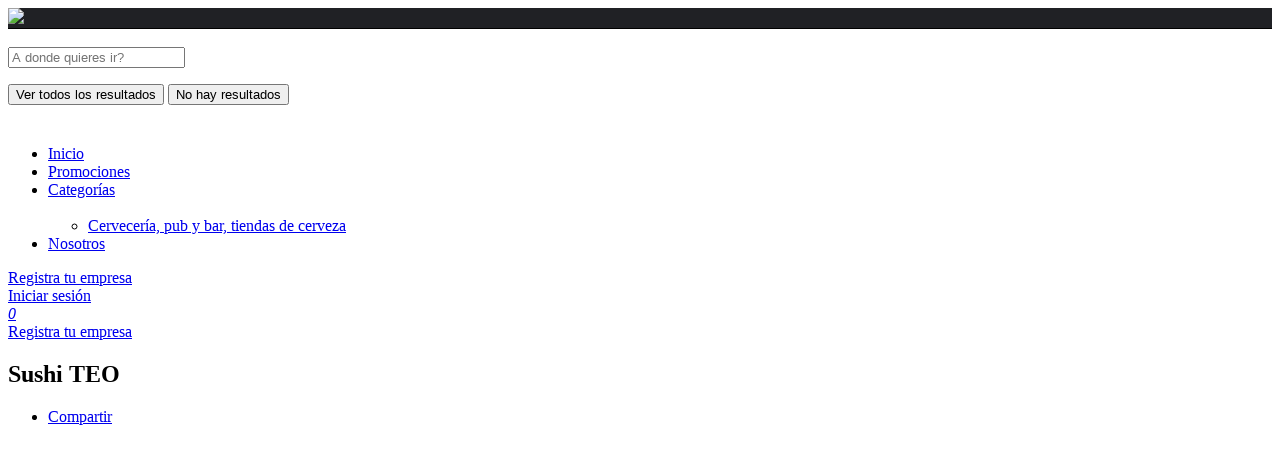

--- FILE ---
content_type: text/html; charset=UTF-8
request_url: https://www.dondevamos.cl/listing/sushi-teo/
body_size: 27639
content:
<!DOCTYPE html>
<html lang="es">
<head>
	<meta charset="UTF-8" />
	<meta name="viewport" content="width=device-width, initial-scale=1.0, maximum-scale=1.0, user-scalable=no" />
	<link rel="pingback" href="https://www.dondevamos.cl/xmlrpc.php">

	<link rel="preload" as="font" href="https://www.dondevamos.cl/wp-content/themes/my-listing/assets/fonts/GlacialIndifference/Regular.otf" crossorigin><link rel="preload" as="font" href="https://www.dondevamos.cl/wp-content/themes/my-listing/assets/fonts/GlacialIndifference/Bold.otf" crossorigin><link rel="preload" as="font" href="https://www.dondevamos.cl/wp-content/themes/my-listing/assets/fonts/GlacialIndifference/Italic.otf" crossorigin><meta name='robots' content='index, follow, max-image-preview:large, max-snippet:-1, max-video-preview:-1' />
	<style>img:is([sizes="auto" i], [sizes^="auto," i]) { contain-intrinsic-size: 3000px 1500px }</style>
	
	<!-- This site is optimized with the Yoast SEO plugin v25.2 - https://yoast.com/wordpress/plugins/seo/ -->
	<title>Sushi TEO - DondeVamos.cl</title>
	<meta name="description" content="Sushi TEO - Sushi" />
	<link rel="canonical" href="https://www.dondevamos.cl/listing/sushi-teo/" />
	<meta property="og:locale" content="es_ES" />
	<meta property="article:publisher" content="https://www.facebook.com/dondevamos.dv/?modal=admin_todo_tour" />
	<meta property="article:modified_time" content="2022-03-22T18:00:11+00:00" />
	<meta name="twitter:card" content="summary_large_image" />
	<meta name="twitter:label1" content="Tiempo de lectura" />
	<meta name="twitter:data1" content="1 minuto" />
	<script type="application/ld+json" class="yoast-schema-graph">{"@context":"https://schema.org","@graph":[{"@type":"WebPage","@id":"https://www.dondevamos.cl/listing/sushi-teo/","url":"https://www.dondevamos.cl/listing/sushi-teo/","name":"Sushi TEO - DondeVamos.cl","isPartOf":{"@id":"https://www.dondevamos.cl/#website"},"datePublished":"2022-01-07T16:50:43+00:00","dateModified":"2022-03-22T18:00:11+00:00","description":"Sushi TEO - Sushi","breadcrumb":{"@id":"https://www.dondevamos.cl/listing/sushi-teo/#breadcrumb"},"inLanguage":"es","potentialAction":[{"@type":"ReadAction","target":["https://www.dondevamos.cl/listing/sushi-teo/"]}]},{"@type":"BreadcrumbList","@id":"https://www.dondevamos.cl/listing/sushi-teo/#breadcrumb","itemListElement":[{"@type":"ListItem","position":1,"name":"Portada","item":"https://www.dondevamos.cl/"},{"@type":"ListItem","position":2,"name":"Listados","item":"https://www.dondevamos.cl/listados/"},{"@type":"ListItem","position":3,"name":"Sushi TEO"}]},{"@type":"WebSite","@id":"https://www.dondevamos.cl/#website","url":"https://www.dondevamos.cl/","name":"DondeVamos.cl","description":"","publisher":{"@id":"https://www.dondevamos.cl/#organization"},"potentialAction":[{"@type":"SearchAction","target":{"@type":"EntryPoint","urlTemplate":"https://www.dondevamos.cl/?s={search_term_string}"},"query-input":{"@type":"PropertyValueSpecification","valueRequired":true,"valueName":"search_term_string"}}],"inLanguage":"es"},{"@type":"Organization","@id":"https://www.dondevamos.cl/#organization","name":"¿Dónde Vamos?","url":"https://www.dondevamos.cl/","logo":{"@type":"ImageObject","inLanguage":"es","@id":"https://www.dondevamos.cl/#/schema/logo/image/","url":"https://www.dondevamos.cl/wp-content/uploads/2020/07/logo-DV-negro-min.png","contentUrl":"https://www.dondevamos.cl/wp-content/uploads/2020/07/logo-DV-negro-min.png","width":1809,"height":451,"caption":"¿Dónde Vamos?"},"image":{"@id":"https://www.dondevamos.cl/#/schema/logo/image/"},"sameAs":["https://www.facebook.com/dondevamos.dv/?modal=admin_todo_tour","https://www.instagram.com/dondevamos_dv/?hl=es-la","https://www.youtube.com/channel/UCMHYbr6Rzvj0ZfctPnf_Oow?view_as=subscriber"]}]}</script>
	<!-- / Yoast SEO plugin. -->


<link rel='dns-prefetch' href='//api.tiles.mapbox.com' />
<link rel='dns-prefetch' href='//cdnjs.cloudflare.com' />
<link rel='dns-prefetch' href='//fonts.googleapis.com' />
<meta property="og:title" content="Sushi TEO" />
<meta property="og:url" content="https://www.dondevamos.cl/listing/sushi-teo/" />
<meta property="og:site_name" content="DondeVamos.cl" />
<meta property="og:type" content="profile" />
<meta property="og:description" content="Sushi TEO

Teléfono: +569 6478 7932

Dirección: Calle rancagua 174, Valparaiso" />
<link rel='stylesheet' id='sbi_styles-css' href='https://www.dondevamos.cl/wp-content/plugins/instagram-feed-pro/css/sbi-styles.min.css?ver=6.0.3' type='text/css' media='all' />
<link rel='preload stylesheet' as='style' onload="this.onload=null;this.rel='stylesheet'" id='wp-block-library-css' href='https://www.dondevamos.cl/wp-includes/css/dist/block-library/style.min.css?ver=6.8.3' type='text/css' media='all' />
<style id='classic-theme-styles-inline-css' type='text/css'>
/*! This file is auto-generated */
.wp-block-button__link{color:#fff;background-color:#32373c;border-radius:9999px;box-shadow:none;text-decoration:none;padding:calc(.667em + 2px) calc(1.333em + 2px);font-size:1.125em}.wp-block-file__button{background:#32373c;color:#fff;text-decoration:none}
</style>
<style id='joinchat-button-style-inline-css' type='text/css'>
.wp-block-joinchat-button{border:none!important;text-align:center}.wp-block-joinchat-button figure{display:table;margin:0 auto;padding:0}.wp-block-joinchat-button figcaption{font:normal normal 400 .6em/2em var(--wp--preset--font-family--system-font,sans-serif);margin:0;padding:0}.wp-block-joinchat-button .joinchat-button__qr{background-color:#fff;border:6px solid #25d366;border-radius:30px;box-sizing:content-box;display:block;height:200px;margin:auto;overflow:hidden;padding:10px;width:200px}.wp-block-joinchat-button .joinchat-button__qr canvas,.wp-block-joinchat-button .joinchat-button__qr img{display:block;margin:auto}.wp-block-joinchat-button .joinchat-button__link{align-items:center;background-color:#25d366;border:6px solid #25d366;border-radius:30px;display:inline-flex;flex-flow:row nowrap;justify-content:center;line-height:1.25em;margin:0 auto;text-decoration:none}.wp-block-joinchat-button .joinchat-button__link:before{background:transparent var(--joinchat-ico) no-repeat center;background-size:100%;content:"";display:block;height:1.5em;margin:-.75em .75em -.75em 0;width:1.5em}.wp-block-joinchat-button figure+.joinchat-button__link{margin-top:10px}@media (orientation:landscape)and (min-height:481px),(orientation:portrait)and (min-width:481px){.wp-block-joinchat-button.joinchat-button--qr-only figure+.joinchat-button__link{display:none}}@media (max-width:480px),(orientation:landscape)and (max-height:480px){.wp-block-joinchat-button figure{display:none}}

</style>
<style id='global-styles-inline-css' type='text/css'>
:root{--wp--preset--aspect-ratio--square: 1;--wp--preset--aspect-ratio--4-3: 4/3;--wp--preset--aspect-ratio--3-4: 3/4;--wp--preset--aspect-ratio--3-2: 3/2;--wp--preset--aspect-ratio--2-3: 2/3;--wp--preset--aspect-ratio--16-9: 16/9;--wp--preset--aspect-ratio--9-16: 9/16;--wp--preset--color--black: #000000;--wp--preset--color--cyan-bluish-gray: #abb8c3;--wp--preset--color--white: #ffffff;--wp--preset--color--pale-pink: #f78da7;--wp--preset--color--vivid-red: #cf2e2e;--wp--preset--color--luminous-vivid-orange: #ff6900;--wp--preset--color--luminous-vivid-amber: #fcb900;--wp--preset--color--light-green-cyan: #7bdcb5;--wp--preset--color--vivid-green-cyan: #00d084;--wp--preset--color--pale-cyan-blue: #8ed1fc;--wp--preset--color--vivid-cyan-blue: #0693e3;--wp--preset--color--vivid-purple: #9b51e0;--wp--preset--gradient--vivid-cyan-blue-to-vivid-purple: linear-gradient(135deg,rgba(6,147,227,1) 0%,rgb(155,81,224) 100%);--wp--preset--gradient--light-green-cyan-to-vivid-green-cyan: linear-gradient(135deg,rgb(122,220,180) 0%,rgb(0,208,130) 100%);--wp--preset--gradient--luminous-vivid-amber-to-luminous-vivid-orange: linear-gradient(135deg,rgba(252,185,0,1) 0%,rgba(255,105,0,1) 100%);--wp--preset--gradient--luminous-vivid-orange-to-vivid-red: linear-gradient(135deg,rgba(255,105,0,1) 0%,rgb(207,46,46) 100%);--wp--preset--gradient--very-light-gray-to-cyan-bluish-gray: linear-gradient(135deg,rgb(238,238,238) 0%,rgb(169,184,195) 100%);--wp--preset--gradient--cool-to-warm-spectrum: linear-gradient(135deg,rgb(74,234,220) 0%,rgb(151,120,209) 20%,rgb(207,42,186) 40%,rgb(238,44,130) 60%,rgb(251,105,98) 80%,rgb(254,248,76) 100%);--wp--preset--gradient--blush-light-purple: linear-gradient(135deg,rgb(255,206,236) 0%,rgb(152,150,240) 100%);--wp--preset--gradient--blush-bordeaux: linear-gradient(135deg,rgb(254,205,165) 0%,rgb(254,45,45) 50%,rgb(107,0,62) 100%);--wp--preset--gradient--luminous-dusk: linear-gradient(135deg,rgb(255,203,112) 0%,rgb(199,81,192) 50%,rgb(65,88,208) 100%);--wp--preset--gradient--pale-ocean: linear-gradient(135deg,rgb(255,245,203) 0%,rgb(182,227,212) 50%,rgb(51,167,181) 100%);--wp--preset--gradient--electric-grass: linear-gradient(135deg,rgb(202,248,128) 0%,rgb(113,206,126) 100%);--wp--preset--gradient--midnight: linear-gradient(135deg,rgb(2,3,129) 0%,rgb(40,116,252) 100%);--wp--preset--font-size--small: 13px;--wp--preset--font-size--medium: 20px;--wp--preset--font-size--large: 36px;--wp--preset--font-size--x-large: 42px;--wp--preset--spacing--20: 0.44rem;--wp--preset--spacing--30: 0.67rem;--wp--preset--spacing--40: 1rem;--wp--preset--spacing--50: 1.5rem;--wp--preset--spacing--60: 2.25rem;--wp--preset--spacing--70: 3.38rem;--wp--preset--spacing--80: 5.06rem;--wp--preset--shadow--natural: 6px 6px 9px rgba(0, 0, 0, 0.2);--wp--preset--shadow--deep: 12px 12px 50px rgba(0, 0, 0, 0.4);--wp--preset--shadow--sharp: 6px 6px 0px rgba(0, 0, 0, 0.2);--wp--preset--shadow--outlined: 6px 6px 0px -3px rgba(255, 255, 255, 1), 6px 6px rgba(0, 0, 0, 1);--wp--preset--shadow--crisp: 6px 6px 0px rgba(0, 0, 0, 1);}:where(.is-layout-flex){gap: 0.5em;}:where(.is-layout-grid){gap: 0.5em;}body .is-layout-flex{display: flex;}.is-layout-flex{flex-wrap: wrap;align-items: center;}.is-layout-flex > :is(*, div){margin: 0;}body .is-layout-grid{display: grid;}.is-layout-grid > :is(*, div){margin: 0;}:where(.wp-block-columns.is-layout-flex){gap: 2em;}:where(.wp-block-columns.is-layout-grid){gap: 2em;}:where(.wp-block-post-template.is-layout-flex){gap: 1.25em;}:where(.wp-block-post-template.is-layout-grid){gap: 1.25em;}.has-black-color{color: var(--wp--preset--color--black) !important;}.has-cyan-bluish-gray-color{color: var(--wp--preset--color--cyan-bluish-gray) !important;}.has-white-color{color: var(--wp--preset--color--white) !important;}.has-pale-pink-color{color: var(--wp--preset--color--pale-pink) !important;}.has-vivid-red-color{color: var(--wp--preset--color--vivid-red) !important;}.has-luminous-vivid-orange-color{color: var(--wp--preset--color--luminous-vivid-orange) !important;}.has-luminous-vivid-amber-color{color: var(--wp--preset--color--luminous-vivid-amber) !important;}.has-light-green-cyan-color{color: var(--wp--preset--color--light-green-cyan) !important;}.has-vivid-green-cyan-color{color: var(--wp--preset--color--vivid-green-cyan) !important;}.has-pale-cyan-blue-color{color: var(--wp--preset--color--pale-cyan-blue) !important;}.has-vivid-cyan-blue-color{color: var(--wp--preset--color--vivid-cyan-blue) !important;}.has-vivid-purple-color{color: var(--wp--preset--color--vivid-purple) !important;}.has-black-background-color{background-color: var(--wp--preset--color--black) !important;}.has-cyan-bluish-gray-background-color{background-color: var(--wp--preset--color--cyan-bluish-gray) !important;}.has-white-background-color{background-color: var(--wp--preset--color--white) !important;}.has-pale-pink-background-color{background-color: var(--wp--preset--color--pale-pink) !important;}.has-vivid-red-background-color{background-color: var(--wp--preset--color--vivid-red) !important;}.has-luminous-vivid-orange-background-color{background-color: var(--wp--preset--color--luminous-vivid-orange) !important;}.has-luminous-vivid-amber-background-color{background-color: var(--wp--preset--color--luminous-vivid-amber) !important;}.has-light-green-cyan-background-color{background-color: var(--wp--preset--color--light-green-cyan) !important;}.has-vivid-green-cyan-background-color{background-color: var(--wp--preset--color--vivid-green-cyan) !important;}.has-pale-cyan-blue-background-color{background-color: var(--wp--preset--color--pale-cyan-blue) !important;}.has-vivid-cyan-blue-background-color{background-color: var(--wp--preset--color--vivid-cyan-blue) !important;}.has-vivid-purple-background-color{background-color: var(--wp--preset--color--vivid-purple) !important;}.has-black-border-color{border-color: var(--wp--preset--color--black) !important;}.has-cyan-bluish-gray-border-color{border-color: var(--wp--preset--color--cyan-bluish-gray) !important;}.has-white-border-color{border-color: var(--wp--preset--color--white) !important;}.has-pale-pink-border-color{border-color: var(--wp--preset--color--pale-pink) !important;}.has-vivid-red-border-color{border-color: var(--wp--preset--color--vivid-red) !important;}.has-luminous-vivid-orange-border-color{border-color: var(--wp--preset--color--luminous-vivid-orange) !important;}.has-luminous-vivid-amber-border-color{border-color: var(--wp--preset--color--luminous-vivid-amber) !important;}.has-light-green-cyan-border-color{border-color: var(--wp--preset--color--light-green-cyan) !important;}.has-vivid-green-cyan-border-color{border-color: var(--wp--preset--color--vivid-green-cyan) !important;}.has-pale-cyan-blue-border-color{border-color: var(--wp--preset--color--pale-cyan-blue) !important;}.has-vivid-cyan-blue-border-color{border-color: var(--wp--preset--color--vivid-cyan-blue) !important;}.has-vivid-purple-border-color{border-color: var(--wp--preset--color--vivid-purple) !important;}.has-vivid-cyan-blue-to-vivid-purple-gradient-background{background: var(--wp--preset--gradient--vivid-cyan-blue-to-vivid-purple) !important;}.has-light-green-cyan-to-vivid-green-cyan-gradient-background{background: var(--wp--preset--gradient--light-green-cyan-to-vivid-green-cyan) !important;}.has-luminous-vivid-amber-to-luminous-vivid-orange-gradient-background{background: var(--wp--preset--gradient--luminous-vivid-amber-to-luminous-vivid-orange) !important;}.has-luminous-vivid-orange-to-vivid-red-gradient-background{background: var(--wp--preset--gradient--luminous-vivid-orange-to-vivid-red) !important;}.has-very-light-gray-to-cyan-bluish-gray-gradient-background{background: var(--wp--preset--gradient--very-light-gray-to-cyan-bluish-gray) !important;}.has-cool-to-warm-spectrum-gradient-background{background: var(--wp--preset--gradient--cool-to-warm-spectrum) !important;}.has-blush-light-purple-gradient-background{background: var(--wp--preset--gradient--blush-light-purple) !important;}.has-blush-bordeaux-gradient-background{background: var(--wp--preset--gradient--blush-bordeaux) !important;}.has-luminous-dusk-gradient-background{background: var(--wp--preset--gradient--luminous-dusk) !important;}.has-pale-ocean-gradient-background{background: var(--wp--preset--gradient--pale-ocean) !important;}.has-electric-grass-gradient-background{background: var(--wp--preset--gradient--electric-grass) !important;}.has-midnight-gradient-background{background: var(--wp--preset--gradient--midnight) !important;}.has-small-font-size{font-size: var(--wp--preset--font-size--small) !important;}.has-medium-font-size{font-size: var(--wp--preset--font-size--medium) !important;}.has-large-font-size{font-size: var(--wp--preset--font-size--large) !important;}.has-x-large-font-size{font-size: var(--wp--preset--font-size--x-large) !important;}
:where(.wp-block-post-template.is-layout-flex){gap: 1.25em;}:where(.wp-block-post-template.is-layout-grid){gap: 1.25em;}
:where(.wp-block-columns.is-layout-flex){gap: 2em;}:where(.wp-block-columns.is-layout-grid){gap: 2em;}
:root :where(.wp-block-pullquote){font-size: 1.5em;line-height: 1.6;}
</style>
<link rel='stylesheet' id='contact-form-7-css' href='https://www.dondevamos.cl/wp-content/plugins/contact-form-7/includes/css/styles.css?ver=6.0.6' type='text/css' media='all' />
<link rel='stylesheet' id='woocommerce-layout-css' href='https://www.dondevamos.cl/wp-content/plugins/woocommerce/assets/css/woocommerce-layout.css?ver=9.8.6' type='text/css' media='all' />
<link rel='stylesheet' id='woocommerce-smallscreen-css' href='https://www.dondevamos.cl/wp-content/plugins/woocommerce/assets/css/woocommerce-smallscreen.css?ver=9.8.6' type='text/css' media='only screen and (max-width: 768px)' />
<link rel='stylesheet' id='woocommerce-general-css' href='https://www.dondevamos.cl/wp-content/plugins/woocommerce/assets/css/woocommerce.css?ver=9.8.6' type='text/css' media='all' />
<style id='woocommerce-inline-inline-css' type='text/css'>
.woocommerce form .form-row .required { visibility: visible; }
</style>
<link rel='stylesheet' id='brands-styles-css' href='https://www.dondevamos.cl/wp-content/plugins/woocommerce/assets/css/brands.css?ver=9.8.6' type='text/css' media='all' />
<link rel='stylesheet' id='elementor-icons-css' href='https://www.dondevamos.cl/wp-content/plugins/elementor/assets/lib/eicons/css/elementor-icons.min.css?ver=5.40.0' type='text/css' media='all' />
<link rel='stylesheet' id='elementor-frontend-css' href='https://www.dondevamos.cl/wp-content/plugins/elementor/assets/css/frontend.min.css?ver=3.29.1' type='text/css' media='all' />
<link rel='stylesheet' id='elementor-post-13-css' href='https://www.dondevamos.cl/wp-content/uploads/elementor/css/post-13.css?ver=1748588532' type='text/css' media='all' />
<link rel='stylesheet' id='elementor-pro-css' href='https://www.dondevamos.cl/wp-content/plugins/elementor-pro/assets/css/frontend.min.css?ver=3.5.2' type='text/css' media='all' />
<link rel='stylesheet' id='font-awesome-5-all-css' href='https://www.dondevamos.cl/wp-content/plugins/elementor/assets/lib/font-awesome/css/all.min.css?ver=3.29.1' type='text/css' media='all' />
<link rel='stylesheet' id='font-awesome-4-shim-css' href='https://www.dondevamos.cl/wp-content/plugins/elementor/assets/lib/font-awesome/css/v4-shims.min.css?ver=3.29.1' type='text/css' media='all' />
<link rel='stylesheet' id='photonic-slider-css' href='https://www.dondevamos.cl/wp-content/plugins/photonic/include/ext/splide/splide.min.css?ver=20250530-65105' type='text/css' media='all' />
<link rel='stylesheet' id='photonic-lightbox-css' href='https://www.dondevamos.cl/wp-content/plugins/photonic/include/ext/baguettebox/baguettebox.min.css?ver=20250530-65105' type='text/css' media='all' />
<link rel='stylesheet' id='photonic-css' href='https://www.dondevamos.cl/wp-content/plugins/photonic/include/css/front-end/core/photonic.min.css?ver=20250530-65105' type='text/css' media='all' />
<style id='photonic-inline-css' type='text/css'>
/* Retrieved from saved CSS */
.photonic-panel { background:  rgb(17,17,17)  !important;

	border-top: none;
	border-right: none;
	border-bottom: none;
	border-left: none;
 }
.photonic-flickr-stream .photonic-pad-photosets { margin: 15px; }
.photonic-flickr-stream .photonic-pad-galleries { margin: 15px; }
.photonic-flickr-stream .photonic-pad-photos { padding: 5px 15px; }
.photonic-google-stream .photonic-pad-photos { padding: 5px 15px; }
.photonic-zenfolio-stream .photonic-pad-photos { padding: 5px 15px; }
.photonic-zenfolio-stream .photonic-pad-photosets { margin: 5px 15px; }
.photonic-instagram-stream .photonic-pad-photos { padding: 5px 15px; }
.photonic-smug-stream .photonic-pad-albums { margin: 15px; }
.photonic-smug-stream .photonic-pad-photos { padding: 5px 15px; }
.photonic-flickr-panel .photonic-pad-photos { padding: 10px 15px; box-sizing: border-box; }
.photonic-smug-panel .photonic-pad-photos { padding: 10px 15px; box-sizing: border-box; }
.photonic-random-layout .photonic-thumb { padding: 2px}
.photonic-masonry-layout .photonic-thumb { padding: 2px}
.photonic-mosaic-layout .photonic-thumb { padding: 2px}
.photonic-ie .photonic-masonry-layout .photonic-level-1, .photonic-ie .photonic-masonry-layout .photonic-level-2 { width: 200px; }

</style>
<link rel='preload stylesheet' as='style' onload="this.onload=null;this.rel='stylesheet'" id='mapbox-gl-css' href='https://api.tiles.mapbox.com/mapbox-gl-js/v1.9.0/mapbox-gl.css?ver=2.8' type='text/css' media='all' />
<link rel='stylesheet' id='mylisting-mapbox-css' href='https://www.dondevamos.cl/wp-content/themes/my-listing/assets/dist/maps/mapbox/mapbox.css?ver=2.8' type='text/css' media='all' />
<link rel='stylesheet' id='mylisting-icons-css' href='https://www.dondevamos.cl/wp-content/themes/my-listing/assets/dist/icons.css?ver=2.8' type='text/css' media='all' />
<link rel='stylesheet' id='mylisting-material-icons-css' href='https://fonts.googleapis.com/icon?family=Material+Icons&#038;display=swap&#038;ver=6.8.3' type='text/css' media='all' />
<link rel='stylesheet' id='select2-css' href='https://www.dondevamos.cl/wp-content/plugins/woocommerce/assets/css/select2.css?ver=9.8.6' type='text/css' media='all' />
<link rel='stylesheet' id='mylisting-vendor-css' href='https://www.dondevamos.cl/wp-content/themes/my-listing/assets/dist/vendor.css?ver=2.8' type='text/css' media='all' />
<link rel='stylesheet' id='mylisting-frontend-css' href='https://www.dondevamos.cl/wp-content/themes/my-listing/assets/dist/frontend.css?ver=2.8' type='text/css' media='all' />
<link rel='stylesheet' id='theme-styles-default-css' href='https://www.dondevamos.cl/wp-content/themes/my-listing/style.css?ver=6.8.3' type='text/css' media='all' />
<style id='theme-styles-default-inline-css' type='text/css'>
:root{--e-global-typography-primary-font-family: GlacialIndifference;--e-global-typography-secondary-font-family: GlacialIndifference;--e-global-typography-text-font-family: GlacialIndifference;--e-global-typography-accent-font-family: GlacialIndifference;}
</style>
<link rel='stylesheet' id='mylisting-default-fonts-css' href='https://www.dondevamos.cl/wp-content/themes/my-listing/assets/dist/default-fonts.css?ver=2.8' type='text/css' media='all' />
<link rel='stylesheet' id='eael-general-css' href='https://www.dondevamos.cl/wp-content/plugins/essential-addons-for-elementor-lite/assets/front-end/css/view/general.min.css?ver=6.1.15' type='text/css' media='all' />
<link rel='stylesheet' id='mylisting-dynamic-styles-css' href='https://www.dondevamos.cl/wp-content/uploads/mylisting-dynamic-styles.css?ver=1647723617' type='text/css' media='all' />
<script type="text/javascript" src="https://www.dondevamos.cl/wp-includes/js/jquery/jquery.min.js?ver=3.7.1" id="jquery-core-js"></script>
<script type="text/javascript" src="https://www.dondevamos.cl/wp-includes/js/jquery/jquery-migrate.min.js?ver=3.4.1" id="jquery-migrate-js"></script>
<script type="text/javascript" src="https://www.dondevamos.cl/wp-content/plugins/woocommerce/assets/js/jquery-blockui/jquery.blockUI.min.js?ver=2.7.0-wc.9.8.6" id="jquery-blockui-js" defer="defer" data-wp-strategy="defer"></script>
<script type="text/javascript" src="https://www.dondevamos.cl/wp-content/plugins/woocommerce/assets/js/js-cookie/js.cookie.min.js?ver=2.1.4-wc.9.8.6" id="js-cookie-js" defer="defer" data-wp-strategy="defer"></script>
<script type="text/javascript" id="woocommerce-js-extra">
/* <![CDATA[ */
var woocommerce_params = {"ajax_url":"\/wp-admin\/admin-ajax.php","wc_ajax_url":"\/?wc-ajax=%%endpoint%%","i18n_password_show":"Mostrar contrase\u00f1a","i18n_password_hide":"Ocultar contrase\u00f1a"};
/* ]]> */
</script>
<script type="text/javascript" src="https://www.dondevamos.cl/wp-content/plugins/woocommerce/assets/js/frontend/woocommerce.min.js?ver=9.8.6" id="woocommerce-js" defer="defer" data-wp-strategy="defer"></script>
<script type="text/javascript" src="https://www.dondevamos.cl/wp-content/plugins/elementor/assets/lib/font-awesome/js/v4-shims.min.js?ver=3.29.1" id="font-awesome-4-shim-js"></script>
<link rel="https://api.w.org/" href="https://www.dondevamos.cl/wp-json/" /><link rel="EditURI" type="application/rsd+xml" title="RSD" href="https://www.dondevamos.cl/xmlrpc.php?rsd" />
<meta name="generator" content="WordPress 6.8.3" />
<meta name="generator" content="WooCommerce 9.8.6" />
<link rel='shortlink' href='https://www.dondevamos.cl/?p=5095' />
<link rel="alternate" title="oEmbed (JSON)" type="application/json+oembed" href="https://www.dondevamos.cl/wp-json/oembed/1.0/embed?url=https%3A%2F%2Fwww.dondevamos.cl%2Flisting%2Fsushi-teo%2F" />
<link rel="alternate" title="oEmbed (XML)" type="text/xml+oembed" href="https://www.dondevamos.cl/wp-json/oembed/1.0/embed?url=https%3A%2F%2Fwww.dondevamos.cl%2Flisting%2Fsushi-teo%2F&#038;format=xml" />

		<!-- GA Google Analytics @ https://m0n.co/ga -->
		<script>
			(function(i,s,o,g,r,a,m){i['GoogleAnalyticsObject']=r;i[r]=i[r]||function(){
			(i[r].q=i[r].q||[]).push(arguments)},i[r].l=1*new Date();a=s.createElement(o),
			m=s.getElementsByTagName(o)[0];a.async=1;a.src=g;m.parentNode.insertBefore(a,m)
			})(window,document,'script','https://www.google-analytics.com/analytics.js','ga');
			ga('create', 'UA-173137852-1', 'auto');
			ga('send', 'pageview');
		</script>

	<script type="text/javascript">var MyListing = {"Helpers":{},"Handlers":{},"MapConfig":{"ClusterSize":35,"AccessToken":"pk.eyJ1IjoiZG9uZGV2YW1vcyIsImEiOiJjbDB3d2t5OHAwMTZ3M2tvMG1odzBzZnZjIn0.XfmmzQ7wNNcKtkl4M4Hu1Q","Language":"es","TypeRestrictions":[],"CountryRestrictions":[],"CustomSkins":{}}};</script><script type="text/javascript">var CASE27 = {"ajax_url":"https:\/\/www.dondevamos.cl\/wp-admin\/admin-ajax.php","login_url":"https:\/\/www.dondevamos.cl\/my-account\/","register_url":"https:\/\/www.dondevamos.cl\/my-account\/?register","mylisting_ajax_url":"\/?mylisting-ajax=1","env":"production","ajax_nonce":"daec2b890f","l10n":{"selectOption":"Selecciona una opci\u00f3n","errorLoading":"No se han podido cargar los resultados.","removeAllItems":"Remove all items","loadingMore":"Cargando m\u00e1s resultados\u2026","noResults":"No se ha encontrado resultados","searching":"Buscando\u2026","datepicker":{"format":"DD MMMM, YY","timeFormat":"h:mm A","dateTimeFormat":"DD MMMM, YY, h:mm A","timePicker24Hour":false,"firstDay":1,"applyLabel":"Aplicar","cancelLabel":"Cancelar","customRangeLabel":"Int\u00e9rvalo","daysOfWeek":["Do","Lu","Ma","Mi","Ju","Vie","Sa"],"monthNames":["Enero","Febrero","Marzo","Abril","Mayo","Junio","Julio","Agosto","Septiembre","Octubre","Noviembre","Diciembre"]},"irreversible_action":"Esta es una acci\u00f3n irreversible. \u00bfQuieres proceder de todos modos?","delete_listing_confirm":"\u00bfSeguro que quieres borrar este anuncio?","copied_to_clipboard":"Copiado!","nearby_listings_location_required":"Ingresa una ubicaci\u00f3n para encontrar lugares cercanos.","nearby_listings_retrieving_location":"Recuperando la ubicaci\u00f3n.","nearby_listings_searching":"Buscando Anunciantes cercanos...","geolocation_failed":"Debes habilitar la ubicaci\u00f3n para usar esta funci\u00f3n.","something_went_wrong":"Algo sali\u00f3 mal.","all_in_category":"Mostrar todos %s","invalid_file_type":"Tipo de archivo no v\u00e1lido. Tipos aceptados:","file_limit_exceeded":"Ha excedido el l\u00edmite de carga de archivos (%d)."},"woocommerce":[],"map_provider":"mapbox","js_field_html_img":"<div class=\"uploaded-file uploaded-image review-gallery-image job-manager-uploaded-file\">\t<span class=\"uploaded-file-preview\">\t\t\t\t\t<span class=\"job-manager-uploaded-file-preview\">\t\t\t\t<img src=\"\">\t\t\t<\/span>\t\t\t\t<a class=\"remove-uploaded-file review-gallery-image-remove job-manager-remove-uploaded-file\"><i class=\"mi delete\"><\/i><\/a>\t<\/span>\t<input type=\"hidden\" class=\"input-text\" name=\"\" value=\"b64:\"><\/div>","js_field_html":"<div class=\"uploaded-file  review-gallery-image job-manager-uploaded-file\">\t<span class=\"uploaded-file-preview\">\t\t\t\t\t<span class=\"job-manager-uploaded-file-name\">\t\t\t\t<i class=\"mi insert_drive_file uploaded-file-icon\"><\/i>\t\t\t\t<code><\/code>\t\t\t<\/span>\t\t\t\t<a class=\"remove-uploaded-file review-gallery-image-remove job-manager-remove-uploaded-file\"><i class=\"mi delete\"><\/i><\/a>\t<\/span>\t<input type=\"hidden\" class=\"input-text\" name=\"\" value=\"b64:\"><\/div>"};</script>	<noscript><style>.woocommerce-product-gallery{ opacity: 1 !important; }</style></noscript>
	<meta name="generator" content="Elementor 3.29.1; features: additional_custom_breakpoints, e_local_google_fonts; settings: css_print_method-external, google_font-enabled, font_display-auto">

<!-- Meta Pixel Code -->
<script type='text/javascript'>
!function(f,b,e,v,n,t,s){if(f.fbq)return;n=f.fbq=function(){n.callMethod?
n.callMethod.apply(n,arguments):n.queue.push(arguments)};if(!f._fbq)f._fbq=n;
n.push=n;n.loaded=!0;n.version='2.0';n.queue=[];t=b.createElement(e);t.async=!0;
t.src=v;s=b.getElementsByTagName(e)[0];s.parentNode.insertBefore(t,s)}(window,
document,'script','https://connect.facebook.net/en_US/fbevents.js?v=next');
</script>
<!-- End Meta Pixel Code -->
<script type='text/javascript'>var url = window.location.origin + '?ob=open-bridge';
            fbq('set', 'openbridge', '2632774650316108', url);
fbq('init', '2632774650316108', {}, {
    "agent": "wordpress-6.8.3-4.1.3"
})</script><script type='text/javascript'>
    fbq('track', 'PageView', []);
  </script><style type="text/css">.recentcomments a{display:inline !important;padding:0 !important;margin:0 !important;}</style>			<style>
				.e-con.e-parent:nth-of-type(n+4):not(.e-lazyloaded):not(.e-no-lazyload),
				.e-con.e-parent:nth-of-type(n+4):not(.e-lazyloaded):not(.e-no-lazyload) * {
					background-image: none !important;
				}
				@media screen and (max-height: 1024px) {
					.e-con.e-parent:nth-of-type(n+3):not(.e-lazyloaded):not(.e-no-lazyload),
					.e-con.e-parent:nth-of-type(n+3):not(.e-lazyloaded):not(.e-no-lazyload) * {
						background-image: none !important;
					}
				}
				@media screen and (max-height: 640px) {
					.e-con.e-parent:nth-of-type(n+2):not(.e-lazyloaded):not(.e-no-lazyload),
					.e-con.e-parent:nth-of-type(n+2):not(.e-lazyloaded):not(.e-no-lazyload) * {
						background-image: none !important;
					}
				}
			</style>
			            <meta name="google-signin-client_id" content="490255113120-jq4vrmddcjq98fegq9ulgh9gut72jo1t.apps.googleusercontent.com">
        <link rel="icon" href="https://www.dondevamos.cl/wp-content/uploads/2020/07/cropped-letra-51-32x32.png" sizes="32x32" />
<link rel="icon" href="https://www.dondevamos.cl/wp-content/uploads/2020/07/cropped-letra-51-192x192.png" sizes="192x192" />
<link rel="apple-touch-icon" href="https://www.dondevamos.cl/wp-content/uploads/2020/07/cropped-letra-51-180x180.png" />
<meta name="msapplication-TileImage" content="https://www.dondevamos.cl/wp-content/uploads/2020/07/cropped-letra-51-270x270.png" />
		<style type="text/css" id="wp-custom-css">
			.copyright p{
	color:white !important;
}		</style>
		<style type="text/css" id="mylisting-element-queries">.featured-search[max-width~="1000px"] .form-group, .featured-search .filter-count-3 .form-group { width: calc(33.3% - 12px); margin-right: 18px; } .featured-search[max-width~="1000px"] .form-group:nth-child(3n), .featured-search .filter-count-3 .form-group:nth-child(3n) { margin-right: 0; } .featured-search[max-width~="750px"] .form-group, .featured-search .filter-count-2 .form-group { width: calc(50% - 5px); margin-right: 10px !important; } .featured-search[max-width~="750px"] .form-group:nth-child(2n), .featured-search .filter-count-2 .form-group:nth-child(2n) { margin-right: 0 !important; } .featured-search[max-width~="550px"] .form-group, .featured-search .filter-count-1 .form-group { width: 100%; margin-right: 0 !important; } </style><style type="text/css" id="mylisting-typography"></style></head>
<body class="wp-singular job_listing-template-default single single-job_listing postid-5095 wp-theme-my-listing theme-my-listing woocommerce-no-js my-listing single-listing type-place cover-style-image elementor-default elementor-kit-13">

<div id="c27-site-wrapper"><div class="loader-bg main-loader site-logo-loader" style="background-color: #202125;">
	<img src="https://www.dondevamos.cl/wp-content/uploads/2020/07/logo-DV-blanco-1024x167.png">
</div>

<header class="c27-main-header header header-style-default header-dark-skin header-scroll-dark-skin hide-until-load header-scroll-hide header-fixed header-menu-right">
	<div class="header-skin"></div>
	<div class="header-container">
		<div class="header-top container-fluid">
			<div class="header-left">
			<div class="mobile-menu">
				<a href="#main-menu">
					<div class="mobile-menu-lines"><i class="mi menu"></i></div>
				</a>
			</div>
			<div class="logo">
									
					<a href="https://www.dondevamos.cl/" class="static-logo">
						<img src="https://www.dondevamos.cl/wp-content/uploads/2020/07/logo-DV-blanco-1024x167.png"
							alt="">
					</a>
							</div>
							<div class="quick-search-instance text-left" id="c27-header-search-form" data-focus="default">
	<form action="https://www.dondevamos.cl/cervezas-artesanales-chilenas-2/" method="GET">
		<div class="dark-forms header-search  search-shortcode-light">
			<i class="mi search"></i>
			<input type="search" placeholder="A donde quieres ir?" name="search_keywords" autocomplete="off">
			<div class="instant-results">
				<ul class="instant-results-list ajax-results"></ul>
				<button type="submit" class="buttons full-width button-5 search view-all-results all-results">
					<i class="mi search"></i>Ver todos los resultados				</button>
				<button type="submit" class="buttons full-width button-5 search view-all-results no-results">
					<i class="mi search"></i>No hay resultados				</button>
				<div class="loader-bg">
					
<div class="paper-spinner center-vh" style="width: 24px; height: 24px;">
	<div class="spinner-container active">
		<div class="spinner-layer layer-1" style="border-color: #777;">
			<div class="circle-clipper left">
				<div class="circle" style="border-width: 2.5px;"></div>
			</div><div class="gap-patch">
				<div class="circle" style="border-width: 2.5px;"></div>
			</div><div class="circle-clipper right">
				<div class="circle" style="border-width: 2.5px;"></div>
			</div>
		</div>
	</div>
</div>				</div>

							</div>
		</div>
	</form>
</div>
										</div>
			<div class="header-center">
			<div class="i-nav">
				<div class="mobile-nav-head">
					<div class="mnh-close-icon">
						<a href="#close-main-menu">
							<i class="mi close"></i>
						</a>
					</div>

									</div>

				
					<ul id="menu-main-menu" class="main-menu main-nav"><li id="menu-item-4483" class="menu-item menu-item-type-custom menu-item-object-custom menu-item-home menu-item-4483"><a href="https://www.dondevamos.cl/">Inicio</a></li>
<li id="menu-item-3785" class="menu-item menu-item-type-custom menu-item-object-custom menu-item-3785"><a href="https://www.dondevamos.cl/cervezas-artesanales-chilenas/">Promociones</a></li>
<li id="menu-item-3788" class="menu-item menu-item-type-custom menu-item-object-custom menu-item-has-children menu-item-3788"><a href="#">Categorías</a>
<div class="submenu-toggle"><i class="material-icons arrow_drop_down"></i></div><ul class="sub-menu i-dropdown">
	<li id="menu-item-4319" class="menu-item menu-item-type-taxonomy menu-item-object-job_listing_category menu-item-4319"><a href="https://www.dondevamos.cl/category/cerveceria-pub-y-bar-tiendas-de-cerveza/">Cervecería, pub y bar, tiendas de cerveza</a></li>
</ul>
</li>
<li id="menu-item-3789" class="menu-item menu-item-type-custom menu-item-object-custom menu-item-3789"><a href="https://www.dondevamos.cl/dondevamos-cl/">Nosotros</a></li>
</ul>
					<div class="mobile-nav-button">
						<div class="header-button">
	<a href="https://www.dondevamos.cl/planes/" class="buttons button-1">
		<i class="icon-location-pin-check-2"></i> Registra tu empresa	</a>
</div>					</div>
				</div>
				<div class="i-nav-overlay"></div>
				</div>
			<div class="header-right">
									<div class="user-area signin-area">
						<i class="mi person user-area-icon"></i>
						<a href="https://www.dondevamos.cl/my-account/">
							Iniciar sesión						</a>
											</div>
					<div class="mob-sign-in">
						<a href="https://www.dondevamos.cl/my-account/"><i class="mi person"></i></a>
					</div>

											
<a class="view-cart-contents" href="#" type="button" id="user-cart-menu" data-toggle="modal" data-target="#wc-cart-modal" title="Ver su carrito de compras">
	<span class="mi shopping_basket"></span>
	<i class="header-cart-counter counter-hidden" data-count="0">
		<span>0</span>
	</i>
</a>									
				<div class="header-button">
	<a href="https://www.dondevamos.cl/planes/" class="buttons button-1">
		<i class="icon-location-pin-check-2"></i> Registra tu empresa	</a>
</div>
									<div class="search-trigger" data-toggle="modal" data-target="#quicksearch-mobile-modal">
						<a href="#"><i class="mi search"></i></a>
					</div>
							</div>
		</div>
	</div>
</header>



<div class="single-job-listing listing-no-logo" id="c27-single-listing">
    <input type="hidden" id="case27-post-id" value="5095">
    <input type="hidden" id="case27-author-id" value="2">

    <!-- <section> opening tag is omitted -->
        
<section class="featured-section profile-cover profile-cover-image hide-until-load"
	style="background-image: url('https://www.dondevamos.cl/wp-content/uploads/2021/12/sushi.png'); padding-bottom: 35%;">
    <div class="overlay"
         style="background-color: #242429;
                opacity: 0.4;"
        >
    </div>
<!-- Omit the closing </section> tag -->
        <div class="main-info-desktop">
            <div class="container listing-main-info">
                <div class="col-md-6">
                    <div class="profile-name no-tagline no-rating">
                        
                        <h1 class="case27-primary-text">
                            Sushi TEO                                                                                </h1>
                        <div class="pa-below-title">
                            
                                                    </div>
                    </div>
                </div>

                <div class="col-md-6">
    <div class="listing-main-buttons detail-count-2">
        <ul>
            
                                                
<li id="cta-643366" class="lmb-calltoaction ml-track-btn">
    <a href="#" id="cta-643366-dd" data-toggle="modal" data-target="#social-share-modal">
        <i class="mi share"></i>        <span>Compartir</span>
    </a>
</li>

                                                                                                    </ul>
    </div>
</div>            </div>
        </div>
    </section>
    <div class="main-info-mobile">
            </div>
    <div class="profile-header">
        <div class="container">
            <div class="row">
                <div class="col-md-12">
                    <div class="profile-menu">
                        <ul class="cts-carousel">
                            <li>
                                    <a id="listing_tab_perfil_toggle" data-section-id="perfil" class="listing-tab-toggle toggle-tab-type-main" data-options="{}">
                                        Perfil
                                        
                                        
                                                                            </a>
                                </li><li>
                                    <a id="listing_tab_calificaciones_toggle" data-section-id="calificaciones" class="listing-tab-toggle toggle-tab-type-comments" data-options="{}">
                                        Calificaciones
                                                                                    <span class="items-counter">0</span>
                                        
                                        
                                                                            </a>
                                </li>                            <li class="cts-prev">prev</li>
                            <li class="cts-next">next</li>
                        </ul>
                    </div>
                </div>
            </div>
        </div>
    </div>

    
<div class="container qla-container">
	<div class="quick-listing-actions">
		<ul class="cts-carousel">
												
<li id="qa-9f2ef7" class="ml-track-btn">
    <a href="https://www.instagram.com/sushiteo/%20" rel="nofollow" target="_blank">
    	<i class="fab fa-instagram"></i>    	<span>Instagram</span>
    </a>
</li>																																																
<li id="qa-68a3fe" class=" ml-track-btn">
    <a href="http://maps.google.com/maps?daddr=Rancagua+174%2C+Valpara%C3%ADso%2C+Regi%C3%B3n+de+Valpara%C3%ADso+2340000%2C+Chile" target="_blank">
    	<i class="icon-location-pin-add-2"></i>    	<span>Cómo llegar</span>
    </a>
</li>																
<li id="qa-93bd19" class=" ml-track-btn">
    <a
    	href="#"
    	class="mylisting-bookmark-item "
    	data-listing-id="5095"
    	data-label="Favoritos"
    	data-active-label="Bookmarked"
        onclick="MyListing.Handlers.Bookmark_Button(event, this)"
    >
    	<i class="mi favorite_border"></i>    	<span class="action-label">Favoritos</span>
    </a>
</li>							
            <li class="cts-prev">prev</li>
            <li class="cts-next">next</li>
		</ul>
	</div>
</div>
    
    <div class="tab-content listing-tabs">
                    <section class="profile-body listing-tab tab-hidden tab-type-main tab-layout-two-columns pre-init" id="listing_tab_perfil">

                
                    <div class="container tab-template-two-columns">
                        <div class="row ">

                            <div class="col-md-6"><div class="row cts-column-wrapper cts-main-column">
                            
<div class="col-md-12 block-type-text block-field-job_description" id="block_ceDdt3n">
	<div class="element content-block wp-editor-content">
		<div class="pf-head">
			<div class="title-style-1">
				<i class="mi view_headline"></i>
				<h5>Descripción</h5>
			</div>
		</div>
		<div class="pf-body">
							<p><strong>Sushi TEO</strong></p>
<p><strong>Teléfono:</strong> +569 6478 7932</p>
<p><strong>Dirección:</strong> Calle rancagua 174, Valparaiso</p>
					</div>
	</div>
</div>



<div class="col-md-12 block-type-location block-field-job_location" id="block_9NcyUoH">
	<div class="element map-block">
		<div class="pf-head">
			<div class="title-style-1">
				<i class="mi map"></i>
				<h5>Ubicación</h5>
			</div>
		</div>
		<div class="pf-body">
			<div class="contact-map">
				<div class="c27-map map" data-options="{&quot;items_type&quot;:&quot;custom-locations&quot;,&quot;marker_type&quot;:&quot;basic&quot;,&quot;locations&quot;:[{&quot;marker_lat&quot;:&quot;-33.049966&quot;,&quot;marker_lng&quot;:&quot;-71.604753&quot;,&quot;address&quot;:&quot;Rancagua 174, Valpara\u00edso, Regi\u00f3n de Valpara\u00edso 2340000, Chile&quot;,&quot;marker_image&quot;:{&quot;url&quot;:&quot;https:\/\/www.dondevamos.cl\/wp-content\/themes\/my-listing\/assets\/images\/marker.jpg&quot;}}],&quot;skin&quot;:&quot;skin11&quot;,&quot;zoom&quot;:11,&quot;draggable&quot;:true}"></div>
				<div class="c27-map-listings hide"></div>
			</div>
			<div class="map-block-address">
				<p>Rancagua 174, Valparaíso, Región de Valparaíso 2340000, Chile</p>
									<div class="location-address">
						<a href="http://maps.google.com/maps?daddr=Rancagua+174%2C+Valpara%C3%ADso%2C+Regi%C3%B3n+de+Valpara%C3%ADso+2340000%2C+Chile" target="_blank">
							Cómo llegar						</a>
					</div>
							</div>
		</div>
	</div>
</div>
<div class="col-md-12 block-type-terms" id="block_aots4UH">
	<div class="element">
		<div class="pf-head">
			<div class="title-style-1">
				<i class="mi view_module"></i>
				<h5>Regiones</h5>
			</div>
		</div>
		<div class="pf-body">

			
				
<ul class="outlined-list details-list social-nav item-count-4">
			<li class="li_Wu3LkIX">
			<a href="https://www.dondevamos.cl/region/region-de-valparaiso/" >
	            			<i class="icon-location-pin-4" style=""></i>
						<span>Región de Valparaíso</span>
			</a>
		</li>
			<li class="li_y9CRB9B">
			<a href="https://www.dondevamos.cl/region/provincia-valparaiso/" >
	            			<i class="icon-location-pin-4" style=""></i>
						<span>Provincia Valparaíso</span>
			</a>
		</li>
			<li class="li_5zTP31m">
			<a href="https://www.dondevamos.cl/region/valparaiso/" >
	            			<i class="icon-location-pin-4" style=""></i>
						<span>Capital Valparaíso</span>
			</a>
		</li>
			<li class="li_sfyghve">
			<a href="https://www.dondevamos.cl/region/vina-del-mar/" >
	            			<i class="icon-location-pin-4" style=""></i>
						<span>Comuna Viña del Mar</span>
			</a>
		</li>
	</ul>

			
		</div>
	</div>
</div>
</div></div><div class="col-md-6"><div class="row cts-column-wrapper cts-side-column">
<div class="col-md-12 block-type-code" id="block_Bj78dg3">
	<div class="element content-block">
		<div class="pf-head">
			<div class="title-style-1">
				<i class="fab fa-instagram"></i>
				<h5>Galerías Instagram</h5>
			</div>
		</div>
		<div class="pf-body">
			<h5>Promociones</h5>

<div id="sb_instagram"  class="sbi sbi_mob_col_1 sbi_tab_col_2 sbi_col_4 sbi_width_resp" style="padding-bottom: 40px;width: 100%;" data-feedid="sbi_dondevamos_dv#4"  data-res="auto" data-cols="4" data-colsmobile="1" data-colstablet="2" data-num="4" data-nummobile="" data-shortcode-atts="{&quot;feed&quot;:&quot;0&quot;}"  data-postid="5095" data-locatornonce="832a7f83c5" data-options="{&quot;grid&quot;:true,&quot;avatars&quot;:{&quot;dondevamos_dv&quot;:&quot;https:\/\/scontent-iad3-1.xx.fbcdn.net\/v\/t51.2885-15\/93491912_275373976804418_6127581853533601792_n.jpg?_nc_cat=106&amp;ccb=1-5&amp;_nc_sid=86c713&amp;_nc_ohc=yaUCJ43pJ1cAX85nlpc&amp;_nc_ht=scontent-iad3-1.xx&amp;edm=AL-3X8kEAAAA&amp;oh=00_AT-r4j_u4PgeeKkVWP-b0QYg9Iq87v54eK-LTPLVK35MBQ&amp;oe=623AD8ED&quot;,&quot;LCLdondevamos_dv&quot;:1},&quot;lightboxcomments&quot;:20,&quot;colsmobile&quot;:1,&quot;colstablet&quot;:&quot;2&quot;}" data-sbi-flags="favorLocal">


    <div id="sbi_images" style="padding: 20px;">
		<div class="sbi_item sbi_type_video sbi_new sbi_transition" id="sbi_17917343501492999" data-date="1647442717" data-numcomments="0"  >
    <div class="sbi_photo_wrap">
	    	    	    <svg style="color: rgba(255,255,255,1)" class="svg-inline--fa fa-play fa-w-14 sbi_playbtn" aria-label="Play" aria-hidden="true" data-fa-processed="" data-prefix="fa" data-icon="play" role="presentation" xmlns="http://www.w3.org/2000/svg" viewBox="0 0 448 512"><path fill="currentColor" d="M424.4 214.7L72.4 6.6C43.8-10.3 0 6.1 0 47.9V464c0 37.5 40.7 60.1 72.4 41.3l352-208c31.4-18.5 31.5-64.1 0-82.6z"></path></svg>
        <div class="sbi_link"  style="background: rgba(0,0,0,0.85)">
            <div class="sbi_hover_top">
	                            <p class="sbi_username">
                    <a href="https://www.instagram.com/dondevamos_dv/" target="_blank" rel="nofollow noopener" >dondevamos_dv</a>
                </p>
	            	                        </div>
	                    <a class="sbi_instagram_link" href="https://www.instagram.com/reel/CbKz045AgTX/" target="_blank" rel="nofollow noopener" title="Instagram" >
                <span class="sbi-screenreader">View</span>
				<svg class="svg-inline--fa fa-instagram fa-w-14" aria-hidden="true" data-fa-processed="" aria-label="Instagram" data-prefix="fab" data-icon="instagram" role="img" viewBox="0 0 448 512">
	                <path fill="currentColor" d="M224.1 141c-63.6 0-114.9 51.3-114.9 114.9s51.3 114.9 114.9 114.9S339 319.5 339 255.9 287.7 141 224.1 141zm0 189.6c-41.1 0-74.7-33.5-74.7-74.7s33.5-74.7 74.7-74.7 74.7 33.5 74.7 74.7-33.6 74.7-74.7 74.7zm146.4-194.3c0 14.9-12 26.8-26.8 26.8-14.9 0-26.8-12-26.8-26.8s12-26.8 26.8-26.8 26.8 12 26.8 26.8zm76.1 27.2c-1.7-35.9-9.9-67.7-36.2-93.9-26.2-26.2-58-34.4-93.9-36.2-37-2.1-147.9-2.1-184.9 0-35.8 1.7-67.6 9.9-93.9 36.1s-34.4 58-36.2 93.9c-2.1 37-2.1 147.9 0 184.9 1.7 35.9 9.9 67.7 36.2 93.9s58 34.4 93.9 36.2c37 2.1 147.9 2.1 184.9 0 35.9-1.7 67.7-9.9 93.9-36.2 26.2-26.2 34.4-58 36.2-93.9 2.1-37 2.1-147.8 0-184.8zM398.8 388c-7.8 19.6-22.9 34.7-42.6 42.6-29.5 11.7-99.5 9-132.1 9s-102.7 2.6-132.1-9c-19.6-7.8-34.7-22.9-42.6-42.6-11.7-29.5-9-99.5-9-132.1s-2.6-102.7 9-132.1c7.8-19.6 22.9-34.7 42.6-42.6 29.5-11.7 99.5-9 132.1-9s102.7-2.6 132.1 9c19.6 7.8 34.7 22.9 42.6 42.6 11.7 29.5 9 99.5 9 132.1s2.7 102.7-9 132.1z"></path>
	            </svg>            </a>
	                    <div class="sbi_hover_bottom" >
	                            <p>
	                                    <span class="sbi_date">
                        <svg  class="svg-inline--fa fa-clock fa-w-16" aria-hidden="true" data-fa-processed="" data-prefix="far" data-icon="clock" role="presentation" xmlns="http://www.w3.org/2000/svg" viewBox="0 0 512 512"><path fill="currentColor" d="M256 8C119 8 8 119 8 256s111 248 248 248 248-111 248-248S393 8 256 8zm0 448c-110.5 0-200-89.5-200-200S145.5 56 256 56s200 89.5 200 200-89.5 200-200 200zm61.8-104.4l-84.9-61.7c-3.1-2.3-4.9-5.9-4.9-9.7V116c0-6.6 5.4-12 12-12h32c6.6 0 12 5.4 12 12v141.7l66.8 48.6c5.4 3.9 6.5 11.4 2.6 16.8L334.6 349c-3.9 5.3-11.4 6.5-16.8 2.6z"></path></svg>                        Mar 16</span>
	                
	                                </p>
	                                        </div>
            <a class="sbi_link_area nofancybox" href="https://scontent-dfw5-1.cdninstagram.com/v/t51.36329-15/276006625_1286409091840414_1946592809675901339_n.jpg?_nc_cat=101&ccb=1-7&_nc_sid=c4dd86&_nc_eui2=AeGPxZTrOQds7dt0GdpN94F5QFktLp4H1-BAWS0ungfX4FqbXqUE_BdrRRZEa02J1Ak&_nc_ohc=W3jfjhaa41kAX-ER8gN&_nc_ht=scontent-dfw5-1.cdninstagram.com&edm=AM6HXa8EAAAA&oh=00_AfBQSgknJtgxL_KEaj-8vZgcr0Qs4hNCCpnBkVJSi6-Fug&oe=6548523B" rel="nofollow noopener" data-lightbox-sbi="" data-title="En la próxima edición de la guía informativa ¿Donde Vamos? encontrarás las mejores promociones de Sushi y Cerveza para el mes de abril 2022 por $28.000 más IVA, en consite::&lt;br&gt;
&lt;br&gt;
-1 aviso de tu promoción de 4x4 cm en 5000 ejemplares de papel couche*&lt;br&gt;
-1 video de 10 segundo para tus redes sociales de lo que tu quieras&lt;br&gt;
-2 diseños para tus redes sociales de lo que tu quieras&lt;br&gt;
-Tus datos completos en nuestro sitio web www.dondevamos.cl por todo el año&lt;br&gt;
&lt;br&gt;
TODO ESTO POR $28.000 más IVA (en una edición)&lt;br&gt;
&lt;br&gt;
*La guía informativa ¿Donde Vamos? Mide 16x24cm cerrada (abierta mide 33x24 cm), es de papel couche impresa full color los 5000 ejemplares los cuales se entregarán en el plano de viña del mar.&lt;br&gt;
&lt;br&gt;
CONTRATE SU AVISO +569 3391 5497&lt;br&gt;
&lt;br&gt;
#sushi #viña #del #mar #chile #delivery #viñadelmar #playa #instagood #viñadelmar #valpo #beach #chilegram#instaviña #sushiloversv#cerveza #bee #cervezaartesanal #valparaiso #birra  #nature #craftbeer #chilegram #travel #beerlover #instaviña #de #cerveja" data-video="https://scontent-dfw5-1.cdninstagram.com/o1/v/t16/f1/m69/GNzWbxACEgyGROADAPL38wz0VO9wbq_EAAAF?efg=eyJ2ZW5jb2RlX3RhZyI6InZ0c192b2RfdXJsZ2VuLmNsaXBzLnVua25vd24tQzMuNzIwLmRhc2hfYmFzZWxpbmVfMV92MSJ9&amp;_nc_ht=scontent-dfw5-1.cdninstagram.com&amp;_nc_cat=111&amp;vs=362201629140214_3173836767&amp;_nc_vs=[base64]%2Fejin9M%2FFQIoAkMzLBdAKW0OVgQYkxgSZGFzaF9iYXNlbGluZV8xX3YxEQB1AAA%3D&amp;ccb=9-4&amp;oh=00_AfC70dAbIGLxZMAmtEGjJzvepvqlFfDspsv453tUDhe9pA&amp;oe=65456365&amp;_nc_sid=1d576d&amp;_nc_rid=3d12a72b96" data-carousel="" data-id="sbi_17917343501492999" data-user="dondevamos_dv" data-url="https://www.instagram.com/reel/CbKz045AgTX/" data-avatar="https://scontent-iad3-1.xx.fbcdn.net/v/t51.2885-15/93491912_275373976804418_6127581853533601792_n.jpg?_nc_cat=106&amp;ccb=1-5&amp;_nc_sid=86c713&amp;_nc_ohc=yaUCJ43pJ1cAX85nlpc&amp;_nc_ht=scontent-iad3-1.xx&amp;edm=AL-3X8kEAAAA&amp;oh=00_AT-r4j_u4PgeeKkVWP-b0QYg9Iq87v54eK-LTPLVK35MBQ&amp;oe=623AD8ED" data-account-type="business">
                <span class="sbi-screenreader">Open</span>
				<svg style="color: rgba(255,255,255,1)" class="svg-inline--fa fa-play fa-w-14 sbi_playbtn" aria-label="Play" aria-hidden="true" data-fa-processed="" data-prefix="fa" data-icon="play" role="presentation" xmlns="http://www.w3.org/2000/svg" viewBox="0 0 448 512"><path fill="currentColor" d="M424.4 214.7L72.4 6.6C43.8-10.3 0 6.1 0 47.9V464c0 37.5 40.7 60.1 72.4 41.3l352-208c31.4-18.5 31.5-64.1 0-82.6z"></path></svg>            </a>
        </div>

        <a class="sbi_photo" href="https://www.instagram.com/reel/CbKz045AgTX/" target="_blank" rel="nofollow noopener" data-full-res="https://scontent-dfw5-1.cdninstagram.com/v/t51.36329-15/276006625_1286409091840414_1946592809675901339_n.jpg?_nc_cat=101&#038;ccb=1-7&#038;_nc_sid=c4dd86&#038;_nc_eui2=AeGPxZTrOQds7dt0GdpN94F5QFktLp4H1-BAWS0ungfX4FqbXqUE_BdrRRZEa02J1Ak&#038;_nc_ohc=W3jfjhaa41kAX-ER8gN&#038;_nc_ht=scontent-dfw5-1.cdninstagram.com&#038;edm=AM6HXa8EAAAA&#038;oh=00_AfBQSgknJtgxL_KEaj-8vZgcr0Qs4hNCCpnBkVJSi6-Fug&#038;oe=6548523B" data-img-src-set="{&quot;d&quot;:&quot;https:\/\/scontent-dfw5-1.cdninstagram.com\/v\/t51.36329-15\/276006625_1286409091840414_1946592809675901339_n.jpg?_nc_cat=101&amp;ccb=1-7&amp;_nc_sid=c4dd86&amp;_nc_eui2=AeGPxZTrOQds7dt0GdpN94F5QFktLp4H1-BAWS0ungfX4FqbXqUE_BdrRRZEa02J1Ak&amp;_nc_ohc=W3jfjhaa41kAX-ER8gN&amp;_nc_ht=scontent-dfw5-1.cdninstagram.com&amp;edm=AM6HXa8EAAAA&amp;oh=00_AfBQSgknJtgxL_KEaj-8vZgcr0Qs4hNCCpnBkVJSi6-Fug&amp;oe=6548523B&quot;,&quot;150&quot;:&quot;https:\/\/scontent-dfw5-1.cdninstagram.com\/v\/t51.36329-15\/276006625_1286409091840414_1946592809675901339_n.jpg?_nc_cat=101&amp;ccb=1-7&amp;_nc_sid=c4dd86&amp;_nc_eui2=AeGPxZTrOQds7dt0GdpN94F5QFktLp4H1-BAWS0ungfX4FqbXqUE_BdrRRZEa02J1Ak&amp;_nc_ohc=W3jfjhaa41kAX-ER8gN&amp;_nc_ht=scontent-dfw5-1.cdninstagram.com&amp;edm=AM6HXa8EAAAA&amp;oh=00_AfBQSgknJtgxL_KEaj-8vZgcr0Qs4hNCCpnBkVJSi6-Fug&amp;oe=6548523B&quot;,&quot;320&quot;:&quot;https:\/\/scontent-dfw5-1.cdninstagram.com\/v\/t51.36329-15\/276006625_1286409091840414_1946592809675901339_n.jpg?_nc_cat=101&amp;ccb=1-7&amp;_nc_sid=c4dd86&amp;_nc_eui2=AeGPxZTrOQds7dt0GdpN94F5QFktLp4H1-BAWS0ungfX4FqbXqUE_BdrRRZEa02J1Ak&amp;_nc_ohc=W3jfjhaa41kAX-ER8gN&amp;_nc_ht=scontent-dfw5-1.cdninstagram.com&amp;edm=AM6HXa8EAAAA&amp;oh=00_AfBQSgknJtgxL_KEaj-8vZgcr0Qs4hNCCpnBkVJSi6-Fug&amp;oe=6548523B&quot;,&quot;640&quot;:&quot;https:\/\/scontent-dfw5-1.cdninstagram.com\/v\/t51.36329-15\/276006625_1286409091840414_1946592809675901339_n.jpg?_nc_cat=101&amp;ccb=1-7&amp;_nc_sid=c4dd86&amp;_nc_eui2=AeGPxZTrOQds7dt0GdpN94F5QFktLp4H1-BAWS0ungfX4FqbXqUE_BdrRRZEa02J1Ak&amp;_nc_ohc=W3jfjhaa41kAX-ER8gN&amp;_nc_ht=scontent-dfw5-1.cdninstagram.com&amp;edm=AM6HXa8EAAAA&amp;oh=00_AfBQSgknJtgxL_KEaj-8vZgcr0Qs4hNCCpnBkVJSi6-Fug&amp;oe=6548523B&quot;}">
            <img src="https://www.dondevamos.cl/wp-content/plugins/instagram-feed-pro/img/placeholder.png" alt="En la próxima edición de la guía informativa ¿Donde Vamos? encontrarás las mejores promociones de Sushi y Cerveza para el mes de abril 2022 por $28.000 más IVA, en consite::

-1 aviso de tu promoción de 4x4 cm en 5000 ejemplares de papel couche*
-1 video de 10 segundo para tus redes sociales de lo que tu quieras
-2 diseños para tus redes sociales de lo que tu quieras
-Tus datos completos en nuestro sitio web www.dondevamos.cl por todo el año

TODO ESTO POR $28.000 más IVA (en una edición)

*La guía informativa ¿Donde Vamos? Mide 16x24cm cerrada (abierta mide 33x24 cm), es de papel couche impresa full color los 5000 ejemplares los cuales se entregarán en el plano de viña del mar.

CONTRATE SU AVISO +569 3391 5497

#sushi #viña #del #mar #chile #delivery #viñadelmar #playa #instagood #viñadelmar #valpo #beach #chilegram#instaviña #sushiloversv#cerveza #bee #cervezaartesanal #valparaiso #birra  #nature #craftbeer #chilegram #travel #beerlover #instaviña #de #cerveja">
        </a>
    </div>

    <div class="sbi_info">

                <p class="sbi_caption_wrap" >
            <span class="sbi_caption" >En la próxima edición de la guía informativa ¿Donde Vamos? encontrarás las mejores promociones de Sushi y Cerveza para el mes de abril 2022 por $28.000 más IVA, en consite::<br>
<br>
-1 aviso de tu promoción de 4x4 cm en 5000 ejemplares de papel couche*<br>
-1 video de 10 segundo para tus redes sociales de lo que tu quieras<br>
-2 diseños para tus redes sociales de lo que tu quieras<br>
-Tus datos completos en nuestro sitio web www.dondevamos.cl por todo el año<br>
<br>
TODO ESTO POR $28.000 más IVA (en una edición)<br>
<br>
*La guía informativa ¿Donde Vamos? Mide 16x24cm cerrada (abierta mide 33x24 cm), es de papel couche impresa full color los 5000 ejemplares los cuales se entregarán en el plano de viña del mar.<br>
<br>
CONTRATE SU AVISO +569 3391 5497<br>
<br>
#sushi #viña #del #mar #chile #delivery #viñadelmar #playa #instagood #viñadelmar #valpo #beach #chilegram#instaviña #sushiloversv#cerveza #bee #cervezaartesanal #valparaiso #birra  #nature #craftbeer #chilegram #travel #beerlover #instaviña #de #cerveja</span><span class="sbi_expand"> <a href="#"><span class="sbi_more">...</span></a></span>
        </p>
        
	            <div class="sbi_meta" >
            <span class="sbi_likes"  style="font-size: 13px;">
                <svg  style="font-size: 13px;" class="svg-inline--fa fa-heart fa-w-18" aria-hidden="true" data-fa-processed="" data-prefix="fa" data-icon="heart" role="presentation" xmlns="http://www.w3.org/2000/svg" viewBox="0 0 576 512"><path fill="currentColor" d="M414.9 24C361.8 24 312 65.7 288 89.3 264 65.7 214.2 24 161.1 24 70.3 24 16 76.9 16 165.5c0 72.6 66.8 133.3 69.2 135.4l187 180.8c8.8 8.5 22.8 8.5 31.6 0l186.7-180.2c2.7-2.7 69.5-63.5 69.5-136C560 76.9 505.7 24 414.9 24z"></path></svg>                1</span>
            <span class="sbi_comments"  style="font-size: 13px;">
                <svg  style="font-size: 13px;" class="svg-inline--fa fa-comment fa-w-18" aria-hidden="true" data-fa-processed="" data-prefix="fa" data-icon="comment" role="presentation" xmlns="http://www.w3.org/2000/svg" viewBox="0 0 576 512"><path fill="currentColor" d="M576 240c0 115-129 208-288 208-48.3 0-93.9-8.6-133.9-23.8-40.3 31.2-89.8 50.3-142.4 55.7-5.2.6-10.2-2.8-11.5-7.7-1.3-5 2.7-8.1 6.6-11.8 19.3-18.4 42.7-32.8 51.9-94.6C21.9 330.9 0 287.3 0 240 0 125.1 129 32 288 32s288 93.1 288 208z"></path></svg>                0</span>
        </div>
	    
    </div>

</div><div class="sbi_item sbi_type_video sbi_new sbi_transition" id="sbi_17923614788213287" data-date="1647442053" data-numcomments="0"  >
    <div class="sbi_photo_wrap">
	    	    	    <svg style="color: rgba(255,255,255,1)" class="svg-inline--fa fa-play fa-w-14 sbi_playbtn" aria-label="Play" aria-hidden="true" data-fa-processed="" data-prefix="fa" data-icon="play" role="presentation" xmlns="http://www.w3.org/2000/svg" viewBox="0 0 448 512"><path fill="currentColor" d="M424.4 214.7L72.4 6.6C43.8-10.3 0 6.1 0 47.9V464c0 37.5 40.7 60.1 72.4 41.3l352-208c31.4-18.5 31.5-64.1 0-82.6z"></path></svg>
        <div class="sbi_link"  style="background: rgba(0,0,0,0.85)">
            <div class="sbi_hover_top">
	                            <p class="sbi_username">
                    <a href="https://www.instagram.com/dondevamos_dv/" target="_blank" rel="nofollow noopener" >dondevamos_dv</a>
                </p>
	            	                        </div>
	                    <a class="sbi_instagram_link" href="https://www.instagram.com/reel/CbKyb5YA9E7/" target="_blank" rel="nofollow noopener" title="Instagram" >
                <span class="sbi-screenreader">View</span>
				<svg class="svg-inline--fa fa-instagram fa-w-14" aria-hidden="true" data-fa-processed="" aria-label="Instagram" data-prefix="fab" data-icon="instagram" role="img" viewBox="0 0 448 512">
	                <path fill="currentColor" d="M224.1 141c-63.6 0-114.9 51.3-114.9 114.9s51.3 114.9 114.9 114.9S339 319.5 339 255.9 287.7 141 224.1 141zm0 189.6c-41.1 0-74.7-33.5-74.7-74.7s33.5-74.7 74.7-74.7 74.7 33.5 74.7 74.7-33.6 74.7-74.7 74.7zm146.4-194.3c0 14.9-12 26.8-26.8 26.8-14.9 0-26.8-12-26.8-26.8s12-26.8 26.8-26.8 26.8 12 26.8 26.8zm76.1 27.2c-1.7-35.9-9.9-67.7-36.2-93.9-26.2-26.2-58-34.4-93.9-36.2-37-2.1-147.9-2.1-184.9 0-35.8 1.7-67.6 9.9-93.9 36.1s-34.4 58-36.2 93.9c-2.1 37-2.1 147.9 0 184.9 1.7 35.9 9.9 67.7 36.2 93.9s58 34.4 93.9 36.2c37 2.1 147.9 2.1 184.9 0 35.9-1.7 67.7-9.9 93.9-36.2 26.2-26.2 34.4-58 36.2-93.9 2.1-37 2.1-147.8 0-184.8zM398.8 388c-7.8 19.6-22.9 34.7-42.6 42.6-29.5 11.7-99.5 9-132.1 9s-102.7 2.6-132.1-9c-19.6-7.8-34.7-22.9-42.6-42.6-11.7-29.5-9-99.5-9-132.1s-2.6-102.7 9-132.1c7.8-19.6 22.9-34.7 42.6-42.6 29.5-11.7 99.5-9 132.1-9s102.7-2.6 132.1 9c19.6 7.8 34.7 22.9 42.6 42.6 11.7 29.5 9 99.5 9 132.1s2.7 102.7-9 132.1z"></path>
	            </svg>            </a>
	                    <div class="sbi_hover_bottom" >
	                            <p>
	                                    <span class="sbi_date">
                        <svg  class="svg-inline--fa fa-clock fa-w-16" aria-hidden="true" data-fa-processed="" data-prefix="far" data-icon="clock" role="presentation" xmlns="http://www.w3.org/2000/svg" viewBox="0 0 512 512"><path fill="currentColor" d="M256 8C119 8 8 119 8 256s111 248 248 248 248-111 248-248S393 8 256 8zm0 448c-110.5 0-200-89.5-200-200S145.5 56 256 56s200 89.5 200 200-89.5 200-200 200zm61.8-104.4l-84.9-61.7c-3.1-2.3-4.9-5.9-4.9-9.7V116c0-6.6 5.4-12 12-12h32c6.6 0 12 5.4 12 12v141.7l66.8 48.6c5.4 3.9 6.5 11.4 2.6 16.8L334.6 349c-3.9 5.3-11.4 6.5-16.8 2.6z"></path></svg>                        Mar 16</span>
	                
	                                </p>
	                                        </div>
            <a class="sbi_link_area nofancybox" href="https://scontent-dfw5-1.cdninstagram.com/v/t51.36329-15/275804507_320525976621544_4825799194233131340_n.jpg?_nc_cat=110&ccb=1-7&_nc_sid=c4dd86&_nc_eui2=AeG1EaHf21jl-yBzQQyjBsasdAi8TMMnVoJ0CLxMwydWgiy3233f5gO-tG493gd0ItM&_nc_ohc=IttyziPVp_0AX961AgQ&_nc_ht=scontent-dfw5-1.cdninstagram.com&edm=AM6HXa8EAAAA&oh=00_AfBES8sIAPlGI9GuI_gIZrFAzD32mWy24vCwL5vfd3dVpg&oe=65491273" rel="nofollow noopener" data-lightbox-sbi="" data-title="En la próxima edición de la guía informativa ¿Donde Vamos? encontrarás las mejores promociones de Sushi y Cerveza para el mes de abril 2022 por $28.000 más IVA, en consite:&lt;br&gt;
&lt;br&gt;
-1 aviso de tu promoción de 4x4 cm en 5000 ejemplares de papel couche*&lt;br&gt;
-1 video de 10 segundo para tus redes sociales de lo que tu quieras&lt;br&gt;
-2 diseños para tus redes sociales de lo que tu quieras&lt;br&gt;
-Tus datos completos en nuestro sitio web www.dondevamos.cl por todo el año&lt;br&gt;
&lt;br&gt;
TODO ESTO POR $28.000 más IVA (en una edición)&lt;br&gt;
&lt;br&gt;
*La guía informativa ¿Donde Vamos? Mide 16x24cm cerrada (abierta mide 33x24 cm), es de papel couche impresa full color los 5000 ejemplares los cuales se entregarán en el plano de viña del mar.&lt;br&gt;
&lt;br&gt;
CONTRATE SU AVISO +569 3391 5497&lt;br&gt;
&lt;br&gt;
#roll #chile #sushi #food #foodie #vegan #foodpics #homemade #foodstagram #foodphotography #photography #followers #eat #delicious #recipe #likeforlike #healthyfood #foodgasm #eathealthy #diy #bakery #instagood #sweet #munch27 #likeforfollow #handmade #followforfollow #eatclean #delight #viñadelmar" data-video="https://scontent-dfw5-1.cdninstagram.com/o1/v/t16/f1/m69/GOSycRDXOcbhm-oAAEipEqAu3aVrbq_EAAAF?efg=eyJ2ZW5jb2RlX3RhZyI6InZ0c192b2RfdXJsZ2VuLmNsaXBzLnVua25vd24tQzMuNzIwLmRhc2hfYmFzZWxpbmVfMV92MSJ9&amp;_nc_ht=scontent-dfw5-1.cdninstagram.com&amp;_nc_cat=108&amp;vs=710491496752302_3011832965&amp;_nc_vs=[base64]%2FFQIoAkMzLBdANw5WBBiTdRgSZGFzaF9iYXNlbGluZV8xX3YxEQB1AAA%3D&amp;ccb=9-4&amp;oh=00_AfBPTN8_W6lJx8qrTR2To9I7Wd8ZISQngQ0gmF4c1JTUdQ&amp;oe=6545B308&amp;_nc_sid=1d576d&amp;_nc_rid=b3d1741458" data-carousel="" data-id="sbi_17923614788213287" data-user="dondevamos_dv" data-url="https://www.instagram.com/reel/CbKyb5YA9E7/" data-avatar="https://scontent-iad3-1.xx.fbcdn.net/v/t51.2885-15/93491912_275373976804418_6127581853533601792_n.jpg?_nc_cat=106&amp;ccb=1-5&amp;_nc_sid=86c713&amp;_nc_ohc=yaUCJ43pJ1cAX85nlpc&amp;_nc_ht=scontent-iad3-1.xx&amp;edm=AL-3X8kEAAAA&amp;oh=00_AT-r4j_u4PgeeKkVWP-b0QYg9Iq87v54eK-LTPLVK35MBQ&amp;oe=623AD8ED" data-account-type="business">
                <span class="sbi-screenreader">Open</span>
				<svg style="color: rgba(255,255,255,1)" class="svg-inline--fa fa-play fa-w-14 sbi_playbtn" aria-label="Play" aria-hidden="true" data-fa-processed="" data-prefix="fa" data-icon="play" role="presentation" xmlns="http://www.w3.org/2000/svg" viewBox="0 0 448 512"><path fill="currentColor" d="M424.4 214.7L72.4 6.6C43.8-10.3 0 6.1 0 47.9V464c0 37.5 40.7 60.1 72.4 41.3l352-208c31.4-18.5 31.5-64.1 0-82.6z"></path></svg>            </a>
        </div>

        <a class="sbi_photo" href="https://www.instagram.com/reel/CbKyb5YA9E7/" target="_blank" rel="nofollow noopener" data-full-res="https://scontent-dfw5-1.cdninstagram.com/v/t51.36329-15/275804507_320525976621544_4825799194233131340_n.jpg?_nc_cat=110&#038;ccb=1-7&#038;_nc_sid=c4dd86&#038;_nc_eui2=AeG1EaHf21jl-yBzQQyjBsasdAi8TMMnVoJ0CLxMwydWgiy3233f5gO-tG493gd0ItM&#038;_nc_ohc=IttyziPVp_0AX961AgQ&#038;_nc_ht=scontent-dfw5-1.cdninstagram.com&#038;edm=AM6HXa8EAAAA&#038;oh=00_AfBES8sIAPlGI9GuI_gIZrFAzD32mWy24vCwL5vfd3dVpg&#038;oe=65491273" data-img-src-set="{&quot;d&quot;:&quot;https:\/\/scontent-dfw5-1.cdninstagram.com\/v\/t51.36329-15\/275804507_320525976621544_4825799194233131340_n.jpg?_nc_cat=110&amp;ccb=1-7&amp;_nc_sid=c4dd86&amp;_nc_eui2=AeG1EaHf21jl-yBzQQyjBsasdAi8TMMnVoJ0CLxMwydWgiy3233f5gO-tG493gd0ItM&amp;_nc_ohc=IttyziPVp_0AX961AgQ&amp;_nc_ht=scontent-dfw5-1.cdninstagram.com&amp;edm=AM6HXa8EAAAA&amp;oh=00_AfBES8sIAPlGI9GuI_gIZrFAzD32mWy24vCwL5vfd3dVpg&amp;oe=65491273&quot;,&quot;150&quot;:&quot;https:\/\/scontent-dfw5-1.cdninstagram.com\/v\/t51.36329-15\/275804507_320525976621544_4825799194233131340_n.jpg?_nc_cat=110&amp;ccb=1-7&amp;_nc_sid=c4dd86&amp;_nc_eui2=AeG1EaHf21jl-yBzQQyjBsasdAi8TMMnVoJ0CLxMwydWgiy3233f5gO-tG493gd0ItM&amp;_nc_ohc=IttyziPVp_0AX961AgQ&amp;_nc_ht=scontent-dfw5-1.cdninstagram.com&amp;edm=AM6HXa8EAAAA&amp;oh=00_AfBES8sIAPlGI9GuI_gIZrFAzD32mWy24vCwL5vfd3dVpg&amp;oe=65491273&quot;,&quot;320&quot;:&quot;https:\/\/scontent-dfw5-1.cdninstagram.com\/v\/t51.36329-15\/275804507_320525976621544_4825799194233131340_n.jpg?_nc_cat=110&amp;ccb=1-7&amp;_nc_sid=c4dd86&amp;_nc_eui2=AeG1EaHf21jl-yBzQQyjBsasdAi8TMMnVoJ0CLxMwydWgiy3233f5gO-tG493gd0ItM&amp;_nc_ohc=IttyziPVp_0AX961AgQ&amp;_nc_ht=scontent-dfw5-1.cdninstagram.com&amp;edm=AM6HXa8EAAAA&amp;oh=00_AfBES8sIAPlGI9GuI_gIZrFAzD32mWy24vCwL5vfd3dVpg&amp;oe=65491273&quot;,&quot;640&quot;:&quot;https:\/\/scontent-dfw5-1.cdninstagram.com\/v\/t51.36329-15\/275804507_320525976621544_4825799194233131340_n.jpg?_nc_cat=110&amp;ccb=1-7&amp;_nc_sid=c4dd86&amp;_nc_eui2=AeG1EaHf21jl-yBzQQyjBsasdAi8TMMnVoJ0CLxMwydWgiy3233f5gO-tG493gd0ItM&amp;_nc_ohc=IttyziPVp_0AX961AgQ&amp;_nc_ht=scontent-dfw5-1.cdninstagram.com&amp;edm=AM6HXa8EAAAA&amp;oh=00_AfBES8sIAPlGI9GuI_gIZrFAzD32mWy24vCwL5vfd3dVpg&amp;oe=65491273&quot;}">
            <img src="https://www.dondevamos.cl/wp-content/plugins/instagram-feed-pro/img/placeholder.png" alt="En la próxima edición de la guía informativa ¿Donde Vamos? encontrarás las mejores promociones de Sushi y Cerveza para el mes de abril 2022 por $28.000 más IVA, en consite:

-1 aviso de tu promoción de 4x4 cm en 5000 ejemplares de papel couche*
-1 video de 10 segundo para tus redes sociales de lo que tu quieras
-2 diseños para tus redes sociales de lo que tu quieras
-Tus datos completos en nuestro sitio web www.dondevamos.cl por todo el año

TODO ESTO POR $28.000 más IVA (en una edición)

*La guía informativa ¿Donde Vamos? Mide 16x24cm cerrada (abierta mide 33x24 cm), es de papel couche impresa full color los 5000 ejemplares los cuales se entregarán en el plano de viña del mar.

CONTRATE SU AVISO +569 3391 5497

#roll #chile #sushi #food #foodie #vegan #foodpics #homemade #foodstagram #foodphotography #photography #followers #eat #delicious #recipe #likeforlike #healthyfood #foodgasm #eathealthy #diy #bakery #instagood #sweet #munch27 #likeforfollow #handmade #followforfollow #eatclean #delight #viñadelmar">
        </a>
    </div>

    <div class="sbi_info">

                <p class="sbi_caption_wrap" >
            <span class="sbi_caption" >En la próxima edición de la guía informativa ¿Donde Vamos? encontrarás las mejores promociones de Sushi y Cerveza para el mes de abril 2022 por $28.000 más IVA, en consite:<br>
<br>
-1 aviso de tu promoción de 4x4 cm en 5000 ejemplares de papel couche*<br>
-1 video de 10 segundo para tus redes sociales de lo que tu quieras<br>
-2 diseños para tus redes sociales de lo que tu quieras<br>
-Tus datos completos en nuestro sitio web www.dondevamos.cl por todo el año<br>
<br>
TODO ESTO POR $28.000 más IVA (en una edición)<br>
<br>
*La guía informativa ¿Donde Vamos? Mide 16x24cm cerrada (abierta mide 33x24 cm), es de papel couche impresa full color los 5000 ejemplares los cuales se entregarán en el plano de viña del mar.<br>
<br>
CONTRATE SU AVISO +569 3391 5497<br>
<br>
#roll #chile #sushi #food #foodie #vegan #foodpics #homemade #foodstagram #foodphotography #photography #followers #eat #delicious #recipe #likeforlike #healthyfood #foodgasm #eathealthy #diy #bakery #instagood #sweet #munch27 #likeforfollow #handmade #followforfollow #eatclean #delight #viñadelmar</span><span class="sbi_expand"> <a href="#"><span class="sbi_more">...</span></a></span>
        </p>
        
	            <div class="sbi_meta" >
            <span class="sbi_likes"  style="font-size: 13px;">
                <svg  style="font-size: 13px;" class="svg-inline--fa fa-heart fa-w-18" aria-hidden="true" data-fa-processed="" data-prefix="fa" data-icon="heart" role="presentation" xmlns="http://www.w3.org/2000/svg" viewBox="0 0 576 512"><path fill="currentColor" d="M414.9 24C361.8 24 312 65.7 288 89.3 264 65.7 214.2 24 161.1 24 70.3 24 16 76.9 16 165.5c0 72.6 66.8 133.3 69.2 135.4l187 180.8c8.8 8.5 22.8 8.5 31.6 0l186.7-180.2c2.7-2.7 69.5-63.5 69.5-136C560 76.9 505.7 24 414.9 24z"></path></svg>                1</span>
            <span class="sbi_comments"  style="font-size: 13px;">
                <svg  style="font-size: 13px;" class="svg-inline--fa fa-comment fa-w-18" aria-hidden="true" data-fa-processed="" data-prefix="fa" data-icon="comment" role="presentation" xmlns="http://www.w3.org/2000/svg" viewBox="0 0 576 512"><path fill="currentColor" d="M576 240c0 115-129 208-288 208-48.3 0-93.9-8.6-133.9-23.8-40.3 31.2-89.8 50.3-142.4 55.7-5.2.6-10.2-2.8-11.5-7.7-1.3-5 2.7-8.1 6.6-11.8 19.3-18.4 42.7-32.8 51.9-94.6C21.9 330.9 0 287.3 0 240 0 125.1 129 32 288 32s288 93.1 288 208z"></path></svg>                0</span>
        </div>
	    
    </div>

</div><div class="sbi_item sbi_type_video sbi_new sbi_transition" id="sbi_18117547681281830" data-date="1647441674" data-numcomments="0"  >
    <div class="sbi_photo_wrap">
	    	    	    <svg style="color: rgba(255,255,255,1)" class="svg-inline--fa fa-play fa-w-14 sbi_playbtn" aria-label="Play" aria-hidden="true" data-fa-processed="" data-prefix="fa" data-icon="play" role="presentation" xmlns="http://www.w3.org/2000/svg" viewBox="0 0 448 512"><path fill="currentColor" d="M424.4 214.7L72.4 6.6C43.8-10.3 0 6.1 0 47.9V464c0 37.5 40.7 60.1 72.4 41.3l352-208c31.4-18.5 31.5-64.1 0-82.6z"></path></svg>
        <div class="sbi_link"  style="background: rgba(0,0,0,0.85)">
            <div class="sbi_hover_top">
	                            <p class="sbi_username">
                    <a href="https://www.instagram.com/dondevamos_dv/" target="_blank" rel="nofollow noopener" >dondevamos_dv</a>
                </p>
	            	                        </div>
	                    <a class="sbi_instagram_link" href="https://www.instagram.com/reel/CbKxyQ0AZc7/" target="_blank" rel="nofollow noopener" title="Instagram" >
                <span class="sbi-screenreader">View</span>
				<svg class="svg-inline--fa fa-instagram fa-w-14" aria-hidden="true" data-fa-processed="" aria-label="Instagram" data-prefix="fab" data-icon="instagram" role="img" viewBox="0 0 448 512">
	                <path fill="currentColor" d="M224.1 141c-63.6 0-114.9 51.3-114.9 114.9s51.3 114.9 114.9 114.9S339 319.5 339 255.9 287.7 141 224.1 141zm0 189.6c-41.1 0-74.7-33.5-74.7-74.7s33.5-74.7 74.7-74.7 74.7 33.5 74.7 74.7-33.6 74.7-74.7 74.7zm146.4-194.3c0 14.9-12 26.8-26.8 26.8-14.9 0-26.8-12-26.8-26.8s12-26.8 26.8-26.8 26.8 12 26.8 26.8zm76.1 27.2c-1.7-35.9-9.9-67.7-36.2-93.9-26.2-26.2-58-34.4-93.9-36.2-37-2.1-147.9-2.1-184.9 0-35.8 1.7-67.6 9.9-93.9 36.1s-34.4 58-36.2 93.9c-2.1 37-2.1 147.9 0 184.9 1.7 35.9 9.9 67.7 36.2 93.9s58 34.4 93.9 36.2c37 2.1 147.9 2.1 184.9 0 35.9-1.7 67.7-9.9 93.9-36.2 26.2-26.2 34.4-58 36.2-93.9 2.1-37 2.1-147.8 0-184.8zM398.8 388c-7.8 19.6-22.9 34.7-42.6 42.6-29.5 11.7-99.5 9-132.1 9s-102.7 2.6-132.1-9c-19.6-7.8-34.7-22.9-42.6-42.6-11.7-29.5-9-99.5-9-132.1s-2.6-102.7 9-132.1c7.8-19.6 22.9-34.7 42.6-42.6 29.5-11.7 99.5-9 132.1-9s102.7-2.6 132.1 9c19.6 7.8 34.7 22.9 42.6 42.6 11.7 29.5 9 99.5 9 132.1s2.7 102.7-9 132.1z"></path>
	            </svg>            </a>
	                    <div class="sbi_hover_bottom" >
	                            <p>
	                                    <span class="sbi_date">
                        <svg  class="svg-inline--fa fa-clock fa-w-16" aria-hidden="true" data-fa-processed="" data-prefix="far" data-icon="clock" role="presentation" xmlns="http://www.w3.org/2000/svg" viewBox="0 0 512 512"><path fill="currentColor" d="M256 8C119 8 8 119 8 256s111 248 248 248 248-111 248-248S393 8 256 8zm0 448c-110.5 0-200-89.5-200-200S145.5 56 256 56s200 89.5 200 200-89.5 200-200 200zm61.8-104.4l-84.9-61.7c-3.1-2.3-4.9-5.9-4.9-9.7V116c0-6.6 5.4-12 12-12h32c6.6 0 12 5.4 12 12v141.7l66.8 48.6c5.4 3.9 6.5 11.4 2.6 16.8L334.6 349c-3.9 5.3-11.4 6.5-16.8 2.6z"></path></svg>                        Mar 16</span>
	                
	                                </p>
	                                        </div>
            <a class="sbi_link_area nofancybox" href="https://scontent-dfw5-1.cdninstagram.com/v/t51.36329-15/275884751_170599405302069_7832063812445375825_n.jpg?_nc_cat=109&ccb=1-7&_nc_sid=c4dd86&_nc_eui2=AeHjaFCkx-Rn-cmRs7hVZq-YWyfALW0PLfhbJ8AtbQ8t-FAyuNswaGOoLdpIWlwPtHc&_nc_ohc=qTUFoRu7nggAX-JG4hq&_nc_ht=scontent-dfw5-1.cdninstagram.com&edm=AM6HXa8EAAAA&oh=00_AfA_M8o6nuSJ6qt1Fd65Oiq2JBjz9TdQwloEZuk-N13CiQ&oe=65486668" rel="nofollow noopener" data-lightbox-sbi="" data-title="En la próxima edición de la guía informativa ¿Donde Vamos? encontrarás las mejores promociones de Sushi y Cerveza para el mes de abril 2022 por $28.000 más IVA, en consite:&lt;br&gt;
&lt;br&gt;
-1 aviso de tu promoción de 4x4 cm en 5000 ejemplares de papel couche*&lt;br&gt;
-1 video de 10 segundo para tus redes sociales de lo que tu quieras&lt;br&gt;
-2 diseños para tus redes sociales de lo que tu quieras&lt;br&gt;
-Tus datos completos en nuestro sitio web www.dondevamos.cl por todo el año&lt;br&gt;
&lt;br&gt;
TODO ESTO POR $28.000 más IVA (en una edición)&lt;br&gt;
&lt;br&gt;
*La guía informativa ¿Donde Vamos? Mide 16x24cm cerrada (abierta mide 33x24 cm), es de papel couche impresa full color los 5000 ejemplares los cuales se entregarán en el plano de viña del mar.&lt;br&gt;
&lt;br&gt;
CONTRATE SU AVISO +569 3391 5497&lt;br&gt;
&lt;br&gt;
#sushi #viña #del #mar #chile #padre #delivery #viñadelmar #playa #instagood #valparaiso #día #sea #santiagodechile #instachile #dia #photography #santiago #valpo #nuñoa #beach #nature #food #chilegram #travel #instaviña #de #ocean #sushilovers #instalike" data-video="https://scontent-dfw5-1.cdninstagram.com/o1/v/t16/f1/m69/GP1XcxAGrL0rIAMEAM6BEll29blybq_EAAAF?efg=eyJ2ZW5jb2RlX3RhZyI6InZ0c192b2RfdXJsZ2VuLmNsaXBzLnVua25vd24tQzMuNzIwLmRhc2hfYmFzZWxpbmVfMV92MSJ9&amp;_nc_ht=scontent-dfw5-1.cdninstagram.com&amp;_nc_cat=103&amp;vs=525540305657596_3888554359&amp;_nc_vs=[base64]%3D&amp;ccb=9-4&amp;oh=00_AfCs_MALZ53XZ4NPQkoZhlUy3MF_Tz57q06GhO59ZMl3TA&amp;oe=654553F7&amp;_nc_sid=1d576d&amp;_nc_rid=dc4bd323f6" data-carousel="" data-id="sbi_18117547681281830" data-user="dondevamos_dv" data-url="https://www.instagram.com/reel/CbKxyQ0AZc7/" data-avatar="https://scontent-iad3-1.xx.fbcdn.net/v/t51.2885-15/93491912_275373976804418_6127581853533601792_n.jpg?_nc_cat=106&amp;ccb=1-5&amp;_nc_sid=86c713&amp;_nc_ohc=yaUCJ43pJ1cAX85nlpc&amp;_nc_ht=scontent-iad3-1.xx&amp;edm=AL-3X8kEAAAA&amp;oh=00_AT-r4j_u4PgeeKkVWP-b0QYg9Iq87v54eK-LTPLVK35MBQ&amp;oe=623AD8ED" data-account-type="business">
                <span class="sbi-screenreader">Open</span>
				<svg style="color: rgba(255,255,255,1)" class="svg-inline--fa fa-play fa-w-14 sbi_playbtn" aria-label="Play" aria-hidden="true" data-fa-processed="" data-prefix="fa" data-icon="play" role="presentation" xmlns="http://www.w3.org/2000/svg" viewBox="0 0 448 512"><path fill="currentColor" d="M424.4 214.7L72.4 6.6C43.8-10.3 0 6.1 0 47.9V464c0 37.5 40.7 60.1 72.4 41.3l352-208c31.4-18.5 31.5-64.1 0-82.6z"></path></svg>            </a>
        </div>

        <a class="sbi_photo" href="https://www.instagram.com/reel/CbKxyQ0AZc7/" target="_blank" rel="nofollow noopener" data-full-res="https://scontent-dfw5-1.cdninstagram.com/v/t51.36329-15/275884751_170599405302069_7832063812445375825_n.jpg?_nc_cat=109&#038;ccb=1-7&#038;_nc_sid=c4dd86&#038;_nc_eui2=AeHjaFCkx-Rn-cmRs7hVZq-YWyfALW0PLfhbJ8AtbQ8t-FAyuNswaGOoLdpIWlwPtHc&#038;_nc_ohc=qTUFoRu7nggAX-JG4hq&#038;_nc_ht=scontent-dfw5-1.cdninstagram.com&#038;edm=AM6HXa8EAAAA&#038;oh=00_AfA_M8o6nuSJ6qt1Fd65Oiq2JBjz9TdQwloEZuk-N13CiQ&#038;oe=65486668" data-img-src-set="{&quot;d&quot;:&quot;https:\/\/scontent-dfw5-1.cdninstagram.com\/v\/t51.36329-15\/275884751_170599405302069_7832063812445375825_n.jpg?_nc_cat=109&amp;ccb=1-7&amp;_nc_sid=c4dd86&amp;_nc_eui2=AeHjaFCkx-Rn-cmRs7hVZq-YWyfALW0PLfhbJ8AtbQ8t-FAyuNswaGOoLdpIWlwPtHc&amp;_nc_ohc=qTUFoRu7nggAX-JG4hq&amp;_nc_ht=scontent-dfw5-1.cdninstagram.com&amp;edm=AM6HXa8EAAAA&amp;oh=00_AfA_M8o6nuSJ6qt1Fd65Oiq2JBjz9TdQwloEZuk-N13CiQ&amp;oe=65486668&quot;,&quot;150&quot;:&quot;https:\/\/scontent-dfw5-1.cdninstagram.com\/v\/t51.36329-15\/275884751_170599405302069_7832063812445375825_n.jpg?_nc_cat=109&amp;ccb=1-7&amp;_nc_sid=c4dd86&amp;_nc_eui2=AeHjaFCkx-Rn-cmRs7hVZq-YWyfALW0PLfhbJ8AtbQ8t-FAyuNswaGOoLdpIWlwPtHc&amp;_nc_ohc=qTUFoRu7nggAX-JG4hq&amp;_nc_ht=scontent-dfw5-1.cdninstagram.com&amp;edm=AM6HXa8EAAAA&amp;oh=00_AfA_M8o6nuSJ6qt1Fd65Oiq2JBjz9TdQwloEZuk-N13CiQ&amp;oe=65486668&quot;,&quot;320&quot;:&quot;https:\/\/scontent-dfw5-1.cdninstagram.com\/v\/t51.36329-15\/275884751_170599405302069_7832063812445375825_n.jpg?_nc_cat=109&amp;ccb=1-7&amp;_nc_sid=c4dd86&amp;_nc_eui2=AeHjaFCkx-Rn-cmRs7hVZq-YWyfALW0PLfhbJ8AtbQ8t-FAyuNswaGOoLdpIWlwPtHc&amp;_nc_ohc=qTUFoRu7nggAX-JG4hq&amp;_nc_ht=scontent-dfw5-1.cdninstagram.com&amp;edm=AM6HXa8EAAAA&amp;oh=00_AfA_M8o6nuSJ6qt1Fd65Oiq2JBjz9TdQwloEZuk-N13CiQ&amp;oe=65486668&quot;,&quot;640&quot;:&quot;https:\/\/scontent-dfw5-1.cdninstagram.com\/v\/t51.36329-15\/275884751_170599405302069_7832063812445375825_n.jpg?_nc_cat=109&amp;ccb=1-7&amp;_nc_sid=c4dd86&amp;_nc_eui2=AeHjaFCkx-Rn-cmRs7hVZq-YWyfALW0PLfhbJ8AtbQ8t-FAyuNswaGOoLdpIWlwPtHc&amp;_nc_ohc=qTUFoRu7nggAX-JG4hq&amp;_nc_ht=scontent-dfw5-1.cdninstagram.com&amp;edm=AM6HXa8EAAAA&amp;oh=00_AfA_M8o6nuSJ6qt1Fd65Oiq2JBjz9TdQwloEZuk-N13CiQ&amp;oe=65486668&quot;}">
            <img src="https://www.dondevamos.cl/wp-content/plugins/instagram-feed-pro/img/placeholder.png" alt="En la próxima edición de la guía informativa ¿Donde Vamos? encontrarás las mejores promociones de Sushi y Cerveza para el mes de abril 2022 por $28.000 más IVA, en consite:

-1 aviso de tu promoción de 4x4 cm en 5000 ejemplares de papel couche*
-1 video de 10 segundo para tus redes sociales de lo que tu quieras
-2 diseños para tus redes sociales de lo que tu quieras
-Tus datos completos en nuestro sitio web www.dondevamos.cl por todo el año

TODO ESTO POR $28.000 más IVA (en una edición)

*La guía informativa ¿Donde Vamos? Mide 16x24cm cerrada (abierta mide 33x24 cm), es de papel couche impresa full color los 5000 ejemplares los cuales se entregarán en el plano de viña del mar.

CONTRATE SU AVISO +569 3391 5497

#sushi #viña #del #mar #chile #padre #delivery #viñadelmar #playa #instagood #valparaiso #día #sea #santiagodechile #instachile #dia #photography #santiago #valpo #nuñoa #beach #nature #food #chilegram #travel #instaviña #de #ocean #sushilovers #instalike">
        </a>
    </div>

    <div class="sbi_info">

                <p class="sbi_caption_wrap" >
            <span class="sbi_caption" >En la próxima edición de la guía informativa ¿Donde Vamos? encontrarás las mejores promociones de Sushi y Cerveza para el mes de abril 2022 por $28.000 más IVA, en consite:<br>
<br>
-1 aviso de tu promoción de 4x4 cm en 5000 ejemplares de papel couche*<br>
-1 video de 10 segundo para tus redes sociales de lo que tu quieras<br>
-2 diseños para tus redes sociales de lo que tu quieras<br>
-Tus datos completos en nuestro sitio web www.dondevamos.cl por todo el año<br>
<br>
TODO ESTO POR $28.000 más IVA (en una edición)<br>
<br>
*La guía informativa ¿Donde Vamos? Mide 16x24cm cerrada (abierta mide 33x24 cm), es de papel couche impresa full color los 5000 ejemplares los cuales se entregarán en el plano de viña del mar.<br>
<br>
CONTRATE SU AVISO +569 3391 5497<br>
<br>
#sushi #viña #del #mar #chile #padre #delivery #viñadelmar #playa #instagood #valparaiso #día #sea #santiagodechile #instachile #dia #photography #santiago #valpo #nuñoa #beach #nature #food #chilegram #travel #instaviña #de #ocean #sushilovers #instalike</span><span class="sbi_expand"> <a href="#"><span class="sbi_more">...</span></a></span>
        </p>
        
	            <div class="sbi_meta" >
            <span class="sbi_likes"  style="font-size: 13px;">
                <svg  style="font-size: 13px;" class="svg-inline--fa fa-heart fa-w-18" aria-hidden="true" data-fa-processed="" data-prefix="fa" data-icon="heart" role="presentation" xmlns="http://www.w3.org/2000/svg" viewBox="0 0 576 512"><path fill="currentColor" d="M414.9 24C361.8 24 312 65.7 288 89.3 264 65.7 214.2 24 161.1 24 70.3 24 16 76.9 16 165.5c0 72.6 66.8 133.3 69.2 135.4l187 180.8c8.8 8.5 22.8 8.5 31.6 0l186.7-180.2c2.7-2.7 69.5-63.5 69.5-136C560 76.9 505.7 24 414.9 24z"></path></svg>                1</span>
            <span class="sbi_comments"  style="font-size: 13px;">
                <svg  style="font-size: 13px;" class="svg-inline--fa fa-comment fa-w-18" aria-hidden="true" data-fa-processed="" data-prefix="fa" data-icon="comment" role="presentation" xmlns="http://www.w3.org/2000/svg" viewBox="0 0 576 512"><path fill="currentColor" d="M576 240c0 115-129 208-288 208-48.3 0-93.9-8.6-133.9-23.8-40.3 31.2-89.8 50.3-142.4 55.7-5.2.6-10.2-2.8-11.5-7.7-1.3-5 2.7-8.1 6.6-11.8 19.3-18.4 42.7-32.8 51.9-94.6C21.9 330.9 0 287.3 0 240 0 125.1 129 32 288 32s288 93.1 288 208z"></path></svg>                0</span>
        </div>
	    
    </div>

</div><div class="sbi_item sbi_type_video sbi_new sbi_transition" id="sbi_17925408698081898" data-date="1643046173" data-numcomments="0"  >
    <div class="sbi_photo_wrap">
	    	    	    <svg style="color: rgba(255,255,255,1)" class="svg-inline--fa fa-play fa-w-14 sbi_playbtn" aria-label="Play" aria-hidden="true" data-fa-processed="" data-prefix="fa" data-icon="play" role="presentation" xmlns="http://www.w3.org/2000/svg" viewBox="0 0 448 512"><path fill="currentColor" d="M424.4 214.7L72.4 6.6C43.8-10.3 0 6.1 0 47.9V464c0 37.5 40.7 60.1 72.4 41.3l352-208c31.4-18.5 31.5-64.1 0-82.6z"></path></svg>
        <div class="sbi_link"  style="background: rgba(0,0,0,0.85)">
            <div class="sbi_hover_top">
	                            <p class="sbi_username">
                    <a href="https://www.instagram.com/dondevamos_dv/" target="_blank" rel="nofollow noopener" >dondevamos_dv</a>
                </p>
	            	                        </div>
	                    <a class="sbi_instagram_link" href="https://www.instagram.com/reel/CZHxl--Ms2C/" target="_blank" rel="nofollow noopener" title="Instagram" >
                <span class="sbi-screenreader">View</span>
				<svg class="svg-inline--fa fa-instagram fa-w-14" aria-hidden="true" data-fa-processed="" aria-label="Instagram" data-prefix="fab" data-icon="instagram" role="img" viewBox="0 0 448 512">
	                <path fill="currentColor" d="M224.1 141c-63.6 0-114.9 51.3-114.9 114.9s51.3 114.9 114.9 114.9S339 319.5 339 255.9 287.7 141 224.1 141zm0 189.6c-41.1 0-74.7-33.5-74.7-74.7s33.5-74.7 74.7-74.7 74.7 33.5 74.7 74.7-33.6 74.7-74.7 74.7zm146.4-194.3c0 14.9-12 26.8-26.8 26.8-14.9 0-26.8-12-26.8-26.8s12-26.8 26.8-26.8 26.8 12 26.8 26.8zm76.1 27.2c-1.7-35.9-9.9-67.7-36.2-93.9-26.2-26.2-58-34.4-93.9-36.2-37-2.1-147.9-2.1-184.9 0-35.8 1.7-67.6 9.9-93.9 36.1s-34.4 58-36.2 93.9c-2.1 37-2.1 147.9 0 184.9 1.7 35.9 9.9 67.7 36.2 93.9s58 34.4 93.9 36.2c37 2.1 147.9 2.1 184.9 0 35.9-1.7 67.7-9.9 93.9-36.2 26.2-26.2 34.4-58 36.2-93.9 2.1-37 2.1-147.8 0-184.8zM398.8 388c-7.8 19.6-22.9 34.7-42.6 42.6-29.5 11.7-99.5 9-132.1 9s-102.7 2.6-132.1-9c-19.6-7.8-34.7-22.9-42.6-42.6-11.7-29.5-9-99.5-9-132.1s-2.6-102.7 9-132.1c7.8-19.6 22.9-34.7 42.6-42.6 29.5-11.7 99.5-9 132.1-9s102.7-2.6 132.1 9c19.6 7.8 34.7 22.9 42.6 42.6 11.7 29.5 9 99.5 9 132.1s2.7 102.7-9 132.1z"></path>
	            </svg>            </a>
	                    <div class="sbi_hover_bottom" >
	                            <p>
	                                    <span class="sbi_date">
                        <svg  class="svg-inline--fa fa-clock fa-w-16" aria-hidden="true" data-fa-processed="" data-prefix="far" data-icon="clock" role="presentation" xmlns="http://www.w3.org/2000/svg" viewBox="0 0 512 512"><path fill="currentColor" d="M256 8C119 8 8 119 8 256s111 248 248 248 248-111 248-248S393 8 256 8zm0 448c-110.5 0-200-89.5-200-200S145.5 56 256 56s200 89.5 200 200-89.5 200-200 200zm61.8-104.4l-84.9-61.7c-3.1-2.3-4.9-5.9-4.9-9.7V116c0-6.6 5.4-12 12-12h32c6.6 0 12 5.4 12 12v141.7l66.8 48.6c5.4 3.9 6.5 11.4 2.6 16.8L334.6 349c-3.9 5.3-11.4 6.5-16.8 2.6z"></path></svg>                        Ene 24</span>
	                
	                                </p>
	                                        </div>
            <a class="sbi_link_area nofancybox" href="https://scontent-dfw5-1.cdninstagram.com/v/t51.29350-15/272632169_1536329620085352_4041103989619070797_n.jpg?_nc_cat=109&ccb=1-7&_nc_sid=c4dd86&_nc_eui2=AeH-kaMGmHdpb-lHiMHecN3MYOMhHO3dhhtg4yEc7d2GG36RdDec3iCLRP3hLAipung&_nc_ohc=60fbtsjbTnkAX9tS6pv&_nc_ht=scontent-dfw5-1.cdninstagram.com&edm=AM6HXa8EAAAA&oh=00_AfBJf3HsxeduACoS9ew5QduE7Fd3Fz2x6lgl_ms6lW48SQ&oe=65498B50" rel="nofollow noopener" data-lightbox-sbi="" data-title="Segunda edición de la guía informativa ¿Dónde Vamos? 5000 ejemplare papel couche reserve su espacio.&lt;br&gt;
&lt;br&gt;
Contacto: &lt;br&gt;
+569 3391 5497&lt;br&gt;
www.dondevamos.cl&lt;br&gt;
&lt;br&gt;
 #chile #viñadelmar #la #playa #valparaiso #instachile #sea #amor #photography #valpo #feliz #beach  #travel #instaviña #love #naturaleza #happy #gastronomia #chile #instachile #food #comida #instafood #cocina #restaurant #restaurante #cerveza #beer #chile #cervezaartesanal #birra #bier" data-video="missing" data-carousel="" data-id="sbi_17925408698081898" data-user="dondevamos_dv" data-url="https://www.instagram.com/reel/CZHxl--Ms2C/" data-avatar="https://scontent-iad3-1.xx.fbcdn.net/v/t51.2885-15/93491912_275373976804418_6127581853533601792_n.jpg?_nc_cat=106&amp;ccb=1-5&amp;_nc_sid=86c713&amp;_nc_ohc=yaUCJ43pJ1cAX85nlpc&amp;_nc_ht=scontent-iad3-1.xx&amp;edm=AL-3X8kEAAAA&amp;oh=00_AT-r4j_u4PgeeKkVWP-b0QYg9Iq87v54eK-LTPLVK35MBQ&amp;oe=623AD8ED" data-account-type="business">
                <span class="sbi-screenreader">Open</span>
				<svg style="color: rgba(255,255,255,1)" class="svg-inline--fa fa-play fa-w-14 sbi_playbtn" aria-label="Play" aria-hidden="true" data-fa-processed="" data-prefix="fa" data-icon="play" role="presentation" xmlns="http://www.w3.org/2000/svg" viewBox="0 0 448 512"><path fill="currentColor" d="M424.4 214.7L72.4 6.6C43.8-10.3 0 6.1 0 47.9V464c0 37.5 40.7 60.1 72.4 41.3l352-208c31.4-18.5 31.5-64.1 0-82.6z"></path></svg>            </a>
        </div>

        <a class="sbi_photo" href="https://www.instagram.com/reel/CZHxl--Ms2C/" target="_blank" rel="nofollow noopener" data-full-res="https://scontent-dfw5-1.cdninstagram.com/v/t51.29350-15/272632169_1536329620085352_4041103989619070797_n.jpg?_nc_cat=109&#038;ccb=1-7&#038;_nc_sid=c4dd86&#038;_nc_eui2=AeH-kaMGmHdpb-lHiMHecN3MYOMhHO3dhhtg4yEc7d2GG36RdDec3iCLRP3hLAipung&#038;_nc_ohc=60fbtsjbTnkAX9tS6pv&#038;_nc_ht=scontent-dfw5-1.cdninstagram.com&#038;edm=AM6HXa8EAAAA&#038;oh=00_AfBJf3HsxeduACoS9ew5QduE7Fd3Fz2x6lgl_ms6lW48SQ&#038;oe=65498B50" data-img-src-set="{&quot;d&quot;:&quot;https:\/\/scontent-dfw5-1.cdninstagram.com\/v\/t51.29350-15\/272632169_1536329620085352_4041103989619070797_n.jpg?_nc_cat=109&amp;ccb=1-7&amp;_nc_sid=c4dd86&amp;_nc_eui2=AeH-kaMGmHdpb-lHiMHecN3MYOMhHO3dhhtg4yEc7d2GG36RdDec3iCLRP3hLAipung&amp;_nc_ohc=60fbtsjbTnkAX9tS6pv&amp;_nc_ht=scontent-dfw5-1.cdninstagram.com&amp;edm=AM6HXa8EAAAA&amp;oh=00_AfBJf3HsxeduACoS9ew5QduE7Fd3Fz2x6lgl_ms6lW48SQ&amp;oe=65498B50&quot;,&quot;150&quot;:&quot;https:\/\/scontent-dfw5-1.cdninstagram.com\/v\/t51.29350-15\/272632169_1536329620085352_4041103989619070797_n.jpg?_nc_cat=109&amp;ccb=1-7&amp;_nc_sid=c4dd86&amp;_nc_eui2=AeH-kaMGmHdpb-lHiMHecN3MYOMhHO3dhhtg4yEc7d2GG36RdDec3iCLRP3hLAipung&amp;_nc_ohc=60fbtsjbTnkAX9tS6pv&amp;_nc_ht=scontent-dfw5-1.cdninstagram.com&amp;edm=AM6HXa8EAAAA&amp;oh=00_AfBJf3HsxeduACoS9ew5QduE7Fd3Fz2x6lgl_ms6lW48SQ&amp;oe=65498B50&quot;,&quot;320&quot;:&quot;https:\/\/scontent-dfw5-1.cdninstagram.com\/v\/t51.29350-15\/272632169_1536329620085352_4041103989619070797_n.jpg?_nc_cat=109&amp;ccb=1-7&amp;_nc_sid=c4dd86&amp;_nc_eui2=AeH-kaMGmHdpb-lHiMHecN3MYOMhHO3dhhtg4yEc7d2GG36RdDec3iCLRP3hLAipung&amp;_nc_ohc=60fbtsjbTnkAX9tS6pv&amp;_nc_ht=scontent-dfw5-1.cdninstagram.com&amp;edm=AM6HXa8EAAAA&amp;oh=00_AfBJf3HsxeduACoS9ew5QduE7Fd3Fz2x6lgl_ms6lW48SQ&amp;oe=65498B50&quot;,&quot;640&quot;:&quot;https:\/\/scontent-dfw5-1.cdninstagram.com\/v\/t51.29350-15\/272632169_1536329620085352_4041103989619070797_n.jpg?_nc_cat=109&amp;ccb=1-7&amp;_nc_sid=c4dd86&amp;_nc_eui2=AeH-kaMGmHdpb-lHiMHecN3MYOMhHO3dhhtg4yEc7d2GG36RdDec3iCLRP3hLAipung&amp;_nc_ohc=60fbtsjbTnkAX9tS6pv&amp;_nc_ht=scontent-dfw5-1.cdninstagram.com&amp;edm=AM6HXa8EAAAA&amp;oh=00_AfBJf3HsxeduACoS9ew5QduE7Fd3Fz2x6lgl_ms6lW48SQ&amp;oe=65498B50&quot;}">
            <img src="https://www.dondevamos.cl/wp-content/plugins/instagram-feed-pro/img/placeholder.png" alt="Segunda edición de la guía informativa ¿Dónde Vamos? 5000 ejemplare papel couche reserve su espacio.

Contacto: 
+569 3391 5497
www.dondevamos.cl

 #chile #viñadelmar #la #playa #valparaiso #instachile #sea #amor #photography #valpo #feliz #beach  #travel #instaviña #love #naturaleza #happy #gastronomia #chile #instachile #food #comida #instafood #cocina #restaurant #restaurante #cerveza #beer #chile #cervezaartesanal #birra #bier">
        </a>
    </div>

    <div class="sbi_info">

                <p class="sbi_caption_wrap" >
            <span class="sbi_caption" >Segunda edición de la guía informativa ¿Dónde Vamos? 5000 ejemplare papel couche reserve su espacio.<br>
<br>
Contacto: <br>
+569 3391 5497<br>
www.dondevamos.cl<br>
<br>
 #chile #viñadelmar #la #playa #valparaiso #instachile #sea #amor #photography #valpo #feliz #beach  #travel #instaviña #love #naturaleza #happy #gastronomia #chile #instachile #food #comida #instafood #cocina #restaurant #restaurante #cerveza #beer #chile #cervezaartesanal #birra #bier</span><span class="sbi_expand"> <a href="#"><span class="sbi_more">...</span></a></span>
        </p>
        
	            <div class="sbi_meta" >
            <span class="sbi_likes"  style="font-size: 13px;">
                <svg  style="font-size: 13px;" class="svg-inline--fa fa-heart fa-w-18" aria-hidden="true" data-fa-processed="" data-prefix="fa" data-icon="heart" role="presentation" xmlns="http://www.w3.org/2000/svg" viewBox="0 0 576 512"><path fill="currentColor" d="M414.9 24C361.8 24 312 65.7 288 89.3 264 65.7 214.2 24 161.1 24 70.3 24 16 76.9 16 165.5c0 72.6 66.8 133.3 69.2 135.4l187 180.8c8.8 8.5 22.8 8.5 31.6 0l186.7-180.2c2.7-2.7 69.5-63.5 69.5-136C560 76.9 505.7 24 414.9 24z"></path></svg>                1</span>
            <span class="sbi_comments"  style="font-size: 13px;">
                <svg  style="font-size: 13px;" class="svg-inline--fa fa-comment fa-w-18" aria-hidden="true" data-fa-processed="" data-prefix="fa" data-icon="comment" role="presentation" xmlns="http://www.w3.org/2000/svg" viewBox="0 0 576 512"><path fill="currentColor" d="M576 240c0 115-129 208-288 208-48.3 0-93.9-8.6-133.9-23.8-40.3 31.2-89.8 50.3-142.4 55.7-5.2.6-10.2-2.8-11.5-7.7-1.3-5 2.7-8.1 6.6-11.8 19.3-18.4 42.7-32.8 51.9-94.6C21.9 330.9 0 287.3 0 240 0 125.1 129 32 288 32s288 93.1 288 208z"></path></svg>                0</span>
        </div>
	    
    </div>

</div>    </div>

	<div id="sbi_load" >

	        <a class="sbi_load_btn" href="javascript:void(0);">
            <span class="sbi_btn_text">Cargar más...</span>
            <span class="sbi_loader sbi_hidden" style="background-color: rgb(255, 255, 255);" aria-hidden="true"></span>
        </a>
	
	        <span class="sbi_follow_btn sbi_custom">
        <a href="https://www.instagram.com/dondevamos_dv/" style="background: rgb(130,36,227);" data-button-hover="#359dff" target="_blank" rel="nofollow noopener">
            <svg class="svg-inline--fa fa-instagram fa-w-14" aria-hidden="true" data-fa-processed="" aria-label="Instagram" data-prefix="fab" data-icon="instagram" role="img" viewBox="0 0 448 512">
	                <path fill="currentColor" d="M224.1 141c-63.6 0-114.9 51.3-114.9 114.9s51.3 114.9 114.9 114.9S339 319.5 339 255.9 287.7 141 224.1 141zm0 189.6c-41.1 0-74.7-33.5-74.7-74.7s33.5-74.7 74.7-74.7 74.7 33.5 74.7 74.7-33.6 74.7-74.7 74.7zm146.4-194.3c0 14.9-12 26.8-26.8 26.8-14.9 0-26.8-12-26.8-26.8s12-26.8 26.8-26.8 26.8 12 26.8 26.8zm76.1 27.2c-1.7-35.9-9.9-67.7-36.2-93.9-26.2-26.2-58-34.4-93.9-36.2-37-2.1-147.9-2.1-184.9 0-35.8 1.7-67.6 9.9-93.9 36.1s-34.4 58-36.2 93.9c-2.1 37-2.1 147.9 0 184.9 1.7 35.9 9.9 67.7 36.2 93.9s58 34.4 93.9 36.2c37 2.1 147.9 2.1 184.9 0 35.9-1.7 67.7-9.9 93.9-36.2 26.2-26.2 34.4-58 36.2-93.9 2.1-37 2.1-147.8 0-184.8zM398.8 388c-7.8 19.6-22.9 34.7-42.6 42.6-29.5 11.7-99.5 9-132.1 9s-102.7 2.6-132.1-9c-19.6-7.8-34.7-22.9-42.6-42.6-11.7-29.5-9-99.5-9-132.1s-2.6-102.7 9-132.1c7.8-19.6 22.9-34.7 42.6-42.6 29.5-11.7 99.5-9 132.1-9s102.7-2.6 132.1 9c19.6 7.8 34.7 22.9 42.6 42.6 11.7 29.5 9 99.5 9 132.1s2.7 102.7-9 132.1z"></path>
	            </svg>            <span>Síguenos en Instagram</span>
        </a>
    </span>
	
</div>
	    <span class="sbi_resized_image_data" data-feed-id="sbi_dondevamos_dv#4" data-resized="{&quot;17917343501492999&quot;:{&quot;id&quot;:&quot;275887820_555255792322729_1136021144764336000_n&quot;,&quot;ratio&quot;:&quot;0.56&quot;,&quot;sizes&quot;:{&quot;full&quot;:640,&quot;low&quot;:320,&quot;thumb&quot;:150}},&quot;17923614788213287&quot;:{&quot;id&quot;:&quot;276065600_358835612794529_2043943604605382400_n&quot;,&quot;ratio&quot;:&quot;0.56&quot;,&quot;sizes&quot;:{&quot;full&quot;:640,&quot;low&quot;:320,&quot;thumb&quot;:150}},&quot;18117547681281830&quot;:{&quot;id&quot;:&quot;275806790_1136639137118876_134423855058043243_n&quot;,&quot;ratio&quot;:&quot;0.56&quot;,&quot;sizes&quot;:{&quot;full&quot;:640,&quot;low&quot;:320,&quot;thumb&quot;:150}},&quot;17925408698081898&quot;:{&quot;id&quot;:&quot;272632169_1536329620085352_4041103989619070797_n&quot;,&quot;ratio&quot;:&quot;0.56&quot;,&quot;sizes&quot;:{&quot;full&quot;:640,&quot;low&quot;:320,&quot;thumb&quot;:150}}}">
	</span>
	
</div>


		</div>
	</div>
</div>
<div class="col-md-12 block-type-categories" id="block_UBPgquO">
	<div class="element">
		<div class="pf-head">
			<div class="title-style-1">
				<i class="mi view_module"></i>
				<h5>Categorías</h5>
			</div>
		</div>
		<div class="pf-body">

			
<div class="listing-details item-count-2">
	<ul>
					<li>
				<a href="https://www.dondevamos.cl/category/gastronomia/" >
					<span class="cat-icon" style="background-color: #780de2;">
                        			<i class="mi bookmark_border" style="color: #fff; "></i>
							</span>
					<span class="category-name">Gastronomía</span>
				</a>
			</li>
					<li>
				<a href="https://www.dondevamos.cl/category/sushi/" >
					<span class="cat-icon" style="background-color: #780de2;">
                        			<i class="mi bookmark_border" style="color: #fff; "></i>
							</span>
					<span class="category-name">Sushi</span>
				</a>
			</li>
			</ul>
</div>

		</div>
	</div>
</div>
                            </div></div>
                        </div>
                    </div>
                
                
                
                
                
            </section>
                    <section class="profile-body listing-tab tab-hidden tab-type-comments tab-layout-masonry pre-init" id="listing_tab_calificaciones">

                
                                    <div>
                        
<div class="container">
	<div class="row">
		<div class="col-md-7 comments-list-wrapper" data-current-page="0" data-page-count="0">

												<div class="no-results-wrapper">
						<i class="no-results-icon material-icons mood_bad"></i>
						<li class="no_job_listings_found">Sin comentarios aún.</li>
					</div>
							
					</div>

					<div class="col-md-5">
				<div>
					<div class="element">
						<div class="pf-head">
							<div class="title-style-1">
								<i class="mi chat_bubble_outline"></i>
																	<h5>Añadir una opinión</h5>
															</div>
						</div>
						<div class="pf-body">

							<!-- Rating Field -->
							
							<!-- Gallery Field -->
							
							<!-- Author Field -->
							
							<!-- Email Field -->
							
							<!-- Message Field -->
							
							<!-- Cookies Field -->
							
							<!-- Submit Field -->
							
							
							<div class="sidebar-comment-form">
								
								<div class="">
										<div id="respond" class="comment-respond">
		<h3 id="reply-title" class="comment-reply-title">Deja una respuesta &middot; <span><a rel="nofollow" id="cancel-comment-reply-link" href="/listing/sushi-teo/#respond" style="display:none;">Cancelar la respuesta</a></span></h3><form action="https://www.dondevamos.cl/wp-comments-post.php" method="post" id="commentform" class="comment-form"><p class="comment-notes"><span id="email-notes">Tu dirección de correo electrónico no será publicada.</span> <span class="required-field-message">Los campos obligatorios están marcados con <span class="required">*</span></span></p>
				<div class="form-group form-group-review-ratings rating-mode-10">
			
				<div class="rating-category-field rating-category-field-rating">
					<div class="rating-category-label">Overall Rating </div>

					<div class="rating-number form-group c27-rating-field">
						<p class="clasificacion">
							<input id="rating_rating_10" type="radio" name="rating_star_rating" value="10" ><!--
							 --><label for="rating_rating_10" class="right-half"><i class="mi star_border "></i></label><!--
						 --><input id="rating_rating_9" type="radio" name="rating_star_rating" value="9" ><!--
							 --><label for="rating_rating_9" class="left-half"><i class="mi star_border "></i></label><!--
						 --><input id="rating_rating_8" type="radio" name="rating_star_rating" value="8" ><!--
							 --><label for="rating_rating_8" class="right-half"><i class="mi star_border "></i></label><!--
						 --><input id="rating_rating_7" type="radio" name="rating_star_rating" value="7" ><!--
							 --><label for="rating_rating_7" class="left-half"><i class="mi star_border "></i></label><!--
						 --><input id="rating_rating_6" type="radio" name="rating_star_rating" value="6" ><!--
							 --><label for="rating_rating_6" class="right-half"><i class="mi star_border "></i></label><!--
						 --><input id="rating_rating_5" type="radio" name="rating_star_rating" value="5" ><!--
							 --><label for="rating_rating_5" class="left-half"><i class="mi star_border "></i></label><!--
						 --><input id="rating_rating_4" type="radio" name="rating_star_rating" value="4" ><!--
							 --><label for="rating_rating_4" class="right-half"><i class="mi star_border "></i></label><!--
						 --><input id="rating_rating_3" type="radio" name="rating_star_rating" value="3" ><!--
							 --><label for="rating_rating_3" class="left-half"><i class="mi star_border "></i></label><!--
						 --><input id="rating_rating_2" type="radio" name="rating_star_rating" value="2" ><!--
							 --><label for="rating_rating_2" class="right-half"><i class="mi star_border "></i></label><!--
						 --><input id="rating_rating_1" type="radio" name="rating_star_rating" value="1" ><!--
							 --><label for="rating_rating_1" class="left-half"><i class="mi star_border "></i></label><!--
						 -->						</p>
					</div><!-- .rating-number -->

				</div><!-- .rating-category-field -->

			
				<div class="rating-category-field rating-category-field-hospitality">
					<div class="rating-category-label">Hospitality </div>

					<div class="rating-number form-group c27-rating-field">
						<p class="clasificacion">
							<input id="rating_hospitality_10" type="radio" name="hospitality_star_rating" value="10" ><!--
							 --><label for="rating_hospitality_10" class="right-half"><i class="mi star_border "></i></label><!--
						 --><input id="rating_hospitality_9" type="radio" name="hospitality_star_rating" value="9" ><!--
							 --><label for="rating_hospitality_9" class="left-half"><i class="mi star_border "></i></label><!--
						 --><input id="rating_hospitality_8" type="radio" name="hospitality_star_rating" value="8" ><!--
							 --><label for="rating_hospitality_8" class="right-half"><i class="mi star_border "></i></label><!--
						 --><input id="rating_hospitality_7" type="radio" name="hospitality_star_rating" value="7" ><!--
							 --><label for="rating_hospitality_7" class="left-half"><i class="mi star_border "></i></label><!--
						 --><input id="rating_hospitality_6" type="radio" name="hospitality_star_rating" value="6" ><!--
							 --><label for="rating_hospitality_6" class="right-half"><i class="mi star_border "></i></label><!--
						 --><input id="rating_hospitality_5" type="radio" name="hospitality_star_rating" value="5" ><!--
							 --><label for="rating_hospitality_5" class="left-half"><i class="mi star_border "></i></label><!--
						 --><input id="rating_hospitality_4" type="radio" name="hospitality_star_rating" value="4" ><!--
							 --><label for="rating_hospitality_4" class="right-half"><i class="mi star_border "></i></label><!--
						 --><input id="rating_hospitality_3" type="radio" name="hospitality_star_rating" value="3" ><!--
							 --><label for="rating_hospitality_3" class="left-half"><i class="mi star_border "></i></label><!--
						 --><input id="rating_hospitality_2" type="radio" name="hospitality_star_rating" value="2" ><!--
							 --><label for="rating_hospitality_2" class="right-half"><i class="mi star_border "></i></label><!--
						 --><input id="rating_hospitality_1" type="radio" name="hospitality_star_rating" value="1" ><!--
							 --><label for="rating_hospitality_1" class="left-half"><i class="mi star_border "></i></label><!--
						 -->						</p>
					</div><!-- .rating-number -->

				</div><!-- .rating-category-field -->

			
				<div class="rating-category-field rating-category-field-service">
					<div class="rating-category-label">Service </div>

					<div class="rating-number form-group c27-rating-field">
						<p class="clasificacion">
							<input id="rating_service_10" type="radio" name="service_star_rating" value="10" ><!--
							 --><label for="rating_service_10" class="right-half"><i class="mi star_border "></i></label><!--
						 --><input id="rating_service_9" type="radio" name="service_star_rating" value="9" ><!--
							 --><label for="rating_service_9" class="left-half"><i class="mi star_border "></i></label><!--
						 --><input id="rating_service_8" type="radio" name="service_star_rating" value="8" ><!--
							 --><label for="rating_service_8" class="right-half"><i class="mi star_border "></i></label><!--
						 --><input id="rating_service_7" type="radio" name="service_star_rating" value="7" ><!--
							 --><label for="rating_service_7" class="left-half"><i class="mi star_border "></i></label><!--
						 --><input id="rating_service_6" type="radio" name="service_star_rating" value="6" ><!--
							 --><label for="rating_service_6" class="right-half"><i class="mi star_border "></i></label><!--
						 --><input id="rating_service_5" type="radio" name="service_star_rating" value="5" ><!--
							 --><label for="rating_service_5" class="left-half"><i class="mi star_border "></i></label><!--
						 --><input id="rating_service_4" type="radio" name="service_star_rating" value="4" ><!--
							 --><label for="rating_service_4" class="right-half"><i class="mi star_border "></i></label><!--
						 --><input id="rating_service_3" type="radio" name="service_star_rating" value="3" ><!--
							 --><label for="rating_service_3" class="left-half"><i class="mi star_border "></i></label><!--
						 --><input id="rating_service_2" type="radio" name="service_star_rating" value="2" ><!--
							 --><label for="rating_service_2" class="right-half"><i class="mi star_border "></i></label><!--
						 --><input id="rating_service_1" type="radio" name="service_star_rating" value="1" ><!--
							 --><label for="rating_service_1" class="left-half"><i class="mi star_border "></i></label><!--
						 -->						</p>
					</div><!-- .rating-number -->

				</div><!-- .rating-category-field -->

			
				<div class="rating-category-field rating-category-field-pricing">
					<div class="rating-category-label">Pricing </div>

					<div class="rating-number form-group c27-rating-field">
						<p class="clasificacion">
							<input id="rating_pricing_10" type="radio" name="pricing_star_rating" value="10" ><!--
							 --><label for="rating_pricing_10" class="right-half"><i class="mi star_border "></i></label><!--
						 --><input id="rating_pricing_9" type="radio" name="pricing_star_rating" value="9" ><!--
							 --><label for="rating_pricing_9" class="left-half"><i class="mi star_border "></i></label><!--
						 --><input id="rating_pricing_8" type="radio" name="pricing_star_rating" value="8" ><!--
							 --><label for="rating_pricing_8" class="right-half"><i class="mi star_border "></i></label><!--
						 --><input id="rating_pricing_7" type="radio" name="pricing_star_rating" value="7" ><!--
							 --><label for="rating_pricing_7" class="left-half"><i class="mi star_border "></i></label><!--
						 --><input id="rating_pricing_6" type="radio" name="pricing_star_rating" value="6" ><!--
							 --><label for="rating_pricing_6" class="right-half"><i class="mi star_border "></i></label><!--
						 --><input id="rating_pricing_5" type="radio" name="pricing_star_rating" value="5" ><!--
							 --><label for="rating_pricing_5" class="left-half"><i class="mi star_border "></i></label><!--
						 --><input id="rating_pricing_4" type="radio" name="pricing_star_rating" value="4" ><!--
							 --><label for="rating_pricing_4" class="right-half"><i class="mi star_border "></i></label><!--
						 --><input id="rating_pricing_3" type="radio" name="pricing_star_rating" value="3" ><!--
							 --><label for="rating_pricing_3" class="left-half"><i class="mi star_border "></i></label><!--
						 --><input id="rating_pricing_2" type="radio" name="pricing_star_rating" value="2" ><!--
							 --><label for="rating_pricing_2" class="right-half"><i class="mi star_border "></i></label><!--
						 --><input id="rating_pricing_1" type="radio" name="pricing_star_rating" value="1" ><!--
							 --><label for="rating_pricing_1" class="left-half"><i class="mi star_border "></i></label><!--
						 -->						</p>
					</div><!-- .rating-number -->

				</div><!-- .rating-category-field -->

					</div><!-- .form-group.form-group-review-ratings -->
		
		

		<div class="form-group form-group-review-gallery">

			<div class="review-gallery-label">Subir imágenes</div>

			<div class="review-gallery-images">

				<label class="review-gallery-add"><i class="material-icons file_upload"></i><input id="review-gallery-add-input" class="review-gallery-input" name="review_gallery[]" multiple="multiple" type="file"></label>

				
				<div id="review-gallery-preview"></div>

			</div><!-- .review-gallery-images -->

		</div><!-- .form-group.form-group-review-gallery -->

		
							<div class="form-group">
								<label>Nombre</label>
								<input name="author" type="text" value="" required="required" placeholder="Tu nombre">
							</div>
							
							<div class="form-group">
								<label>Correo electrónico</label>
								<input name="email" type="email" value="" required="required" placeholder="Tu correo electrónico">
							</div>
							
							<div class="form-group">
								<label>Tu mensaje</label>
								<textarea rows="5" name="comment" required="required" placeholder="Escribe el mensaje..."></textarea>
							</div>
							
							<div class="comment-form-cookies-consent md-checkbox">
								<input id="wp-comment-cookies-consent" name="wp-comment-cookies-consent" type="checkbox" value="yes" >
                                <label for="wp-comment-cookies-consent">Guardar mi nombre, correo electrónico y sitio web en este navegador para la próxima vez que haga un comentario.</label>
                            </div>
							
							<button name="submit" type="submit" class="buttons button-2 full-width">
																	Enviar calificación															</button>
							
<p class="form-submit"><input name="submit" type="submit" id="submit" class="hide" value="Publicar el comentario" /> <input type='hidden' name='comment_post_ID' value='5095' id='comment_post_ID' />
<input type='hidden' name='comment_parent' id='comment_parent' value='0' />
</p></form>	</div><!-- #respond -->
									</div>
							</div>
						</div>
					</div>
				</div>
			</div>
		
	</div>
</div>
                    </div>
                
                
                
                
            </section>
            </div>

    <section class="i-section similar-listings hide-until-load">
    <div class="container">
        <div class="row section-title">
            <h2 class="case27-primary-text">
                También puede interesarte            </h2>
        </div>

        <div class="row section-body grid">
            <div class="col-lg-4 col-md-4 col-sm-4 col-xs-12 grid-item"><div
    class="lf-item-container listing-preview type-place lf-type-2 post-5276 job_listing type-job_listing status-publish hentry job_listing_category-sushi region-region-del-biobio  no-logo has-tagline has-info-fields level-normal priority-0"
    data-id="listing-id-5276"
    data-latitude="-36.784767"
    data-longitude="-73.10392"
    data-category-icon="			&lt;i class=&quot;mi bookmark_border&quot; style=&quot;color: #fff; background: #780de2; &quot;&gt;&lt;/i&gt;
		"
    data-category-color="#780de2"
    data-category-text-color="#fff"
    data-thumbnail="https://www.dondevamos.cl/wp-content/themes/my-listing/assets/images/marker.jpg"
    data-template="alternate"
>
<div class="lf-item lf-item-alternate" data-template="alternate">
    <a href="https://www.dondevamos.cl/listing/la-handrolleria-sushi-hualpen/">

        <div class="overlay" style="
    background-color: #242429;
    opacity: 0.4;
"></div>
        
                    <div class="lf-background" style="background-image: url('https://www.dondevamos.cl/wp-content/uploads/2021/12/sushi-768x280.png');"></div>
        
        <div class="lf-item-info-2">
            
            <h4 class="case27-primary-text listing-preview-title">
                La Handrolleria Sushi Hualpén                            </h4>

                            <h6>La Handrolleria Sushi Hualpén

Tenemos los mejores handrolls y sushi de todo hualpén, ven a disfrutar de&hellip;</h6>
            
            
<ul class="lf-contact">
	            <li >
            	                	<i class="icon-location-pin-add-2 sm-icon"></i>
            	                Finlandia 1371            </li>
        </ul>
        </div>

        <div class="lf-head level-normal">
    
    </div>    </a>

    </div>

        <div class="listing-details c27-footer-section">
            <ul class="c27-listing-preview-category-list">
                <li>
                    <a href="https://www.dondevamos.cl/category/sushi/">
                        <span class="cat-icon" style="background-color: #780de2;">
                            			<i class="mi bookmark_border" style="color: #fff; "></i>
		                        </span>
                        <span class="category-name">Sushi</span>
                    </a>
                </li>

                            </ul>

            <div class="ld-info">
                <ul>
                                            <li class="item-preview" data-toggle="tooltip" data-placement="top" data-original-title="Vista rápida">
    <a href="#" type="button" class="c27-toggle-quick-view-modal" data-id="5276">
    	<i class="mi zoom_in"></i>
    </a>
</li>                                                                <li data-toggle="tooltip" data-placement="top" title="" data-original-title="Marcador">
    <a class="c27-bookmark-button "
       data-listing-id="5276" onclick="MyListing.Handlers.Bookmark_Button(event, this)">
       <i class="mi favorite_border"></i>
    </a>
</li>                                                        </ul>
            </div>
        </div>
    </div>
</div><div class="col-lg-4 col-md-4 col-sm-4 col-xs-12 grid-item"><div
    class="lf-item-container listing-preview type-place lf-type-2 post-5242 job_listing type-job_listing status-publish hentry job_listing_category-gastronomia job_listing_category-pizzeria region-valparaiso region-vina-del-mar region-provincia-valparaiso region-region-de-valparaiso  no-logo has-tagline has-info-fields level-normal priority-0"
    data-id="listing-id-5242"
    data-latitude="-33.017372"
    data-longitude="-71.557938"
    data-category-icon="			&lt;i class=&quot;mi bookmark_border&quot; style=&quot;color: #fff; background: #780de2; &quot;&gt;&lt;/i&gt;
		"
    data-category-color="#780de2"
    data-category-text-color="#fff"
    data-thumbnail="https://www.dondevamos.cl/wp-content/themes/my-listing/assets/images/marker.jpg"
    data-template="alternate"
>
<div class="lf-item lf-item-alternate" data-template="alternate">
    <a href="https://www.dondevamos.cl/listing/la-gula-pizza-bar/">

        <div class="overlay" style="
    background-color: #242429;
    opacity: 0.4;
"></div>
        
                    <div class="lf-background" style="background-image: url('https://www.dondevamos.cl/wp-content/uploads/2022/03/pizza-768x280.png');"></div>
        
        <div class="lf-item-info-2">
            
            <h4 class="case27-primary-text listing-preview-title">
                La Gula Pizza & Bar                            </h4>

                            <h6>La Gula Pizza &amp; Bar

&nbsp;

CONTACTO:

Dirección: 5 Norte 147, Viña del Mar

Teléfono: +56 9&hellip;</h6>
            
            
<ul class="lf-contact">
	            <li >
            	                	<i class="icon-location-pin-add-2 sm-icon"></i>
            	                Cinco Norte 147            </li>
        </ul>
        </div>

        <div class="lf-head level-normal">
    
    </div>    </a>

    </div>

        <div class="listing-details c27-footer-section">
            <ul class="c27-listing-preview-category-list">
                <li>
                    <a href="https://www.dondevamos.cl/category/gastronomia/">
                        <span class="cat-icon" style="background-color: #780de2;">
                            			<i class="mi bookmark_border" style="color: #fff; "></i>
		                        </span>
                        <span class="category-name">Gastronomía</span>
                    </a>
                </li>

                                    <li data-toggle="tooltip" data-placement="top" data-original-title="Pizzería" data-html="true">
                        <div class="categories-dropdown dropdown c27-more-categories">
                            <a href="#other-categories">
                                <span class="cat-icon cat-more">+1</span>
                            </a>
                        </div>
                    </li>
                            </ul>

            <div class="ld-info">
                <ul>
                                            <li class="item-preview" data-toggle="tooltip" data-placement="top" data-original-title="Vista rápida">
    <a href="#" type="button" class="c27-toggle-quick-view-modal" data-id="5242">
    	<i class="mi zoom_in"></i>
    </a>
</li>                                                                <li data-toggle="tooltip" data-placement="top" title="" data-original-title="Marcador">
    <a class="c27-bookmark-button "
       data-listing-id="5242" onclick="MyListing.Handlers.Bookmark_Button(event, this)">
       <i class="mi favorite_border"></i>
    </a>
</li>                                                        </ul>
            </div>
        </div>
    </div>
</div><div class="col-lg-4 col-md-4 col-sm-4 col-xs-12 grid-item"><div
    class="lf-item-container listing-preview type-place lf-type-2 post-5241 job_listing type-job_listing status-publish hentry job_listing_category-gastronomia job_listing_category-pizzeria region-valparaiso region-vina-del-mar region-provincia-valparaiso region-region-de-valparaiso  no-logo has-tagline has-info-fields level-normal priority-0"
    data-id="listing-id-5241"
    data-latitude="-33.026283"
    data-longitude="-71.553109"
    data-category-icon="			&lt;i class=&quot;mi bookmark_border&quot; style=&quot;color: #fff; background: #780de2; &quot;&gt;&lt;/i&gt;
		"
    data-category-color="#780de2"
    data-category-text-color="#fff"
    data-thumbnail="https://www.dondevamos.cl/wp-content/themes/my-listing/assets/images/marker.jpg"
    data-template="alternate"
>
<div class="lf-item lf-item-alternate" data-template="alternate">
    <a href="https://www.dondevamos.cl/listing/la-estacion-pizza/">

        <div class="overlay" style="
    background-color: #242429;
    opacity: 0.4;
"></div>
        
                    <div class="lf-background" style="background-image: url('https://www.dondevamos.cl/wp-content/uploads/2022/03/pizza-768x280.png');"></div>
        
        <div class="lf-item-info-2">
            
            <h4 class="case27-primary-text listing-preview-title">
                La Estación Pizza                            </h4>

                            <h6> La Estación Pizza

&nbsp;

CONTACTO:

Dirección: Álvarez 610, Local 5, Viña de Mar

Teléfono: +56 9&hellip;</h6>
            
            
<ul class="lf-contact">
	            <li >
            	                	<i class="icon-location-pin-add-2 sm-icon"></i>
            	                Alvarez 610            </li>
        </ul>
        </div>

        <div class="lf-head level-normal">
    
    </div>    </a>

    </div>

        <div class="listing-details c27-footer-section">
            <ul class="c27-listing-preview-category-list">
                <li>
                    <a href="https://www.dondevamos.cl/category/gastronomia/">
                        <span class="cat-icon" style="background-color: #780de2;">
                            			<i class="mi bookmark_border" style="color: #fff; "></i>
		                        </span>
                        <span class="category-name">Gastronomía</span>
                    </a>
                </li>

                                    <li data-toggle="tooltip" data-placement="top" data-original-title="Pizzería" data-html="true">
                        <div class="categories-dropdown dropdown c27-more-categories">
                            <a href="#other-categories">
                                <span class="cat-icon cat-more">+1</span>
                            </a>
                        </div>
                    </li>
                            </ul>

            <div class="ld-info">
                <ul>
                                            <li class="item-preview" data-toggle="tooltip" data-placement="top" data-original-title="Vista rápida">
    <a href="#" type="button" class="c27-toggle-quick-view-modal" data-id="5241">
    	<i class="mi zoom_in"></i>
    </a>
</li>                                                                <li data-toggle="tooltip" data-placement="top" title="" data-original-title="Marcador">
    <a class="c27-bookmark-button "
       data-listing-id="5241" onclick="MyListing.Handlers.Bookmark_Button(event, this)">
       <i class="mi favorite_border"></i>
    </a>
</li>                                                        </ul>
            </div>
        </div>
    </div>
</div>        </div>
    </div>
</section>
</div>
</div>
<footer class="footer ">
	<div class="container">
					<div class="row">
				<div class="col-md-4 col-sm-6 col-xs-12 c_widget woocommerce">			<div class="textwidget"></div>
		</div><div class="col-md-4 col-sm-6 col-xs-12 c_widget woocommerce">			<div class="textwidget"><div style="width: 100%; text-align: center; color: white;"><a href="https://www.dondevamos.cl"><img decoding="async" class="alignnone size-medium wp-image-3733" src="https://www.dondevamos.cl/wp-content/uploads/2020/07/logo-DV-blanco-300x49.png" alt="" width="300" height="49" srcset="https://www.dondevamos.cl/wp-content/uploads/2020/07/logo-DV-blanco-300x49.png 300w, https://www.dondevamos.cl/wp-content/uploads/2020/07/logo-DV-blanco-1024x167.png 1024w, https://www.dondevamos.cl/wp-content/uploads/2020/07/logo-DV-blanco-768x125.png 768w, https://www.dondevamos.cl/wp-content/uploads/2020/07/logo-DV-blanco-1536x251.png 1536w, https://www.dondevamos.cl/wp-content/uploads/2020/07/logo-DV-blanco-600x98.png 600w, https://www.dondevamos.cl/wp-content/uploads/2020/07/logo-DV-blanco.png 1562w" sizes="(max-width: 300px) 100vw, 300px" /></a><br />
Felipe Lizama &#8211; Marketing y Ventas<br />
<a href="tel:+56933915497">+56 9 3391 5497</a></div>
</div>
		</div><div class="col-md-4 col-sm-6 col-xs-12 c_widget woocommerce">			<div class="textwidget"></div>
		</div>			</div>
		
		<div class="row">
			<div class="col-md-12">
				<div class="footer-bottom">
					<div class="row">
													<div class="col-md-12 col-sm-12 col-xs-12 social-links">
								<ul id="menu-footer-social-links" class="main-menu social-nav"><li id="menu-item-18" class="menu-item menu-item-type-custom menu-item-object-custom menu-item-18"><a href="https://www.facebook.com/dondevamos.dv/"><i class="fa fa-facebook-f"></i></a></li>
<li id="menu-item-3646" class="menu-item menu-item-type-custom menu-item-object-custom menu-item-3646"><a href="https://www.youtube.com/channel/UCMHYbr6Rzvj0ZfctPnf_Oow"><i class="fa fa-youtube-play"></i></a></li>
<li id="menu-item-20" class="menu-item menu-item-type-custom menu-item-object-custom menu-item-20"><a href="https://www.instagram.com/dondevamos_dv/"><i class="fa fa-instagram"></i></a></li>
</ul>							</div>
												<div class="col-md-12 col-sm-12 col-xs-12 copyright">
							<p>© Made by Webpremium</p>
						</div>
					</div>
				</div>
			</div>
		</div>
	</div>
</footer>
<!-- Quick view modal -->
<div id="quick-view" class="modal modal-27 quick-view-modal c27-quick-view-modal" role="dialog">
	<div class="container">
		<div class="modal-dialog">
			<div class="modal-content"></div>
		</div>
	</div>
	<div class="loader-bg">
		
<div class="paper-spinner center-vh" style="width: 28px; height: 28px;">
	<div class="spinner-container active">
		<div class="spinner-layer layer-1" style="border-color: #ddd;">
			<div class="circle-clipper left">
				<div class="circle" style="border-width: 3px;"></div>
			</div><div class="gap-patch">
				<div class="circle" style="border-width: 3px;"></div>
			</div><div class="circle-clipper right">
				<div class="circle" style="border-width: 3px;"></div>
			</div>
		</div>
	</div>
</div>	</div>
</div><div id="comparison-view" class="modal modal-27" role="dialog">
	<div class="modal-dialog">
		<div class="modal-content"></div>
	</div>
	<div class="loader-bg">
		
<div class="paper-spinner center-vh" style="width: 28px; height: 28px;">
	<div class="spinner-container active">
		<div class="spinner-layer layer-1" style="border-color: #ddd;">
			<div class="circle-clipper left">
				<div class="circle" style="border-width: 3px;"></div>
			</div><div class="gap-patch">
				<div class="circle" style="border-width: 3px;"></div>
			</div><div class="circle-clipper right">
				<div class="circle" style="border-width: 3px;"></div>
			</div>
		</div>
	</div>
</div>	</div>
</div>
<!-- Modal - WC Cart Contents-->
<div id="wc-cart-modal" class="modal modal-27" role="dialog">
    <div class="modal-dialog modal-md">
	    <div class="modal-content">
	        <div class="sign-in-box">
				<div class="widget woocommerce widget_shopping_cart"><h2 class="widgettitle">Carrito</h2><div class="widget_shopping_cart_content"></div></div>			</div>
		</div>
	</div>
</div><!-- Root element of PhotoSwipe. Must have class pswp. -->
<div class="pswp" tabindex="-1" role="dialog" aria-hidden="true">
<!-- Background of PhotoSwipe.
It's a separate element as animating opacity is faster than rgba(). -->
<div class="pswp__bg"></div>
<!-- Slides wrapper with overflow:hidden. -->
<div class="pswp__scroll-wrap">
    <!-- Container that holds slides.
        PhotoSwipe keeps only 3 of them in the DOM to save memory.
        Don't modify these 3 pswp__item elements, data is added later on. -->
        <div class="pswp__container">
            <div class="pswp__item"></div>
            <div class="pswp__item"></div>
            <div class="pswp__item"></div>
        </div>
        <!-- Default (PhotoSwipeUI_Default) interface on top of sliding area. Can be changed. -->
        <div class="pswp__ui pswp__ui--hidden">
            <div class="pswp__top-bar">
                <!--  Controls are self-explanatory. Order can be changed. -->
                <div class="pswp__counter"></div>
                <button class="pswp__button pswp__button--close" title="Cerrar (Esc)"></button>
                <button class="pswp__button pswp__button--share" title="Compartir"></button>
                <button class="pswp__button pswp__button--fs" title="Cambiar a pantalla completa"></button>
                <button class="pswp__button pswp__button--zoom" title="Zoom in/out"></button>
                <!-- Preloader demo http://codepen.io/dimsemenov/pen/yyBWoR -->
                <!-- element will get class pswp__preloader--active when preloader is running -->
                <div class="pswp__preloader">
                    <div class="pswp__preloader__icn">
                        <div class="pswp__preloader__cut">
                            <div class="pswp__preloader__donut"></div>
                        </div>
                    </div>
                </div>
            </div>
            <div class="pswp__share-modal pswp__share-modal--hidden pswp__single-tap">
                <div class="pswp__share-tooltip"></div>
            </div>
            <button class="pswp__button pswp__button--arrow--left" title="Anterior (flecha izquierda)">
            </button>
            <button class="pswp__button pswp__button--arrow--right" title="Siguiente (flecha derecha)">
            </button>
            <div class="pswp__caption">
                <div class="pswp__caption__center"></div>
            </div>
        </div>
    </div>
</div><script id="mylisting-dialog-template" type="text/template">
	<div class="mylisting-dialog-wrapper">
		<div class="mylisting-dialog">
			<div class="mylisting-dialog--message"></div><!--
			 --><div class="mylisting-dialog--actions">
				<div class="mylisting-dialog--dismiss mylisting-dialog--action">Descartar</div>
				<div class="mylisting-dialog--loading mylisting-dialog--action hide">
					
<div class="paper-spinner " style="width: 24px; height: 24px;">
	<div class="spinner-container active">
		<div class="spinner-layer layer-1" style="border-color: #777;">
			<div class="circle-clipper left">
				<div class="circle" style="border-width: 2.5px;"></div>
			</div><div class="gap-patch">
				<div class="circle" style="border-width: 2.5px;"></div>
			</div><div class="circle-clipper right">
				<div class="circle" style="border-width: 2.5px;"></div>
			</div>
		</div>
	</div>
</div>				</div>
			</div>
		</div>
	</div>
</script>        <a href="#" class="back-to-top">
            <i class="mi keyboard_arrow_up"></i>
        </a>
    <style type="text/css">.c27-main-header .logo img { height: 38px; }@media screen and (max-width: 1200px) { .c27-main-header .logo img { height: 50px; } }@media screen and (max-width: 480px) { .c27-main-header .logo img { height: 40px; } }.c27-main-header:not(.header-scroll) .header-skin { background: #000000 }.c27-main-header:not(.header-scroll) .header-skin { border-bottom: 1px solid rgba(0,0,0,0) } .c27-main-header.header-scroll .header-skin{ background: #202125 !important; }.c27-main-header.header-scroll .header-skin { border-bottom: 1px solid #202125 !important; } .details-list .li_Wu3LkIX a:hover i, .details-list .li_Wu3LkIX a:hover .term-icon {
		background-color: #780de2 !important;
		border-color: #780de2 !important;
		color: #fff;
	}.details-list .li_y9CRB9B a:hover i, .details-list .li_y9CRB9B a:hover .term-icon {
		background-color: #780de2 !important;
		border-color: #780de2 !important;
		color: #fff;
	}.details-list .li_5zTP31m a:hover i, .details-list .li_5zTP31m a:hover .term-icon {
		background-color: #780de2 !important;
		border-color: #780de2 !important;
		color: #fff;
	}.details-list .li_sfyghve a:hover i, .details-list .li_sfyghve a:hover .term-icon {
		background-color: #780de2 !important;
		border-color: #780de2 !important;
		color: #fff;
	}</style>					<div id="quicksearch-mobile-modal" class="modal modal-27">
						<div class="modal-dialog modal-md">
							<div class="modal-content">
								<button type="button" class="close" data-dismiss="modal" aria-label="Close">
									<span aria-hidden="true">&times;</span>
								</button>
								<div class="quick-search-instance text-left" id="quicksearch-mobile" data-focus="always">
	<form action="https://www.dondevamos.cl/cervezas-artesanales-chilenas-2/" method="GET">
		<div class="dark-forms header-search  search-shortcode-light">
			<i class="mi search"></i>
			<input type="search" placeholder="A donde quieres ir?" name="search_keywords" autocomplete="off">
			<div class="instant-results">
				<ul class="instant-results-list ajax-results"></ul>
				<button type="submit" class="buttons full-width button-5 search view-all-results all-results">
					<i class="mi search"></i>Ver todos los resultados				</button>
				<button type="submit" class="buttons full-width button-5 search view-all-results no-results">
					<i class="mi search"></i>No hay resultados				</button>
				<div class="loader-bg">
					
<div class="paper-spinner center-vh" style="width: 24px; height: 24px;">
	<div class="spinner-container active">
		<div class="spinner-layer layer-1" style="border-color: #777;">
			<div class="circle-clipper left">
				<div class="circle" style="border-width: 2.5px;"></div>
			</div><div class="gap-patch">
				<div class="circle" style="border-width: 2.5px;"></div>
			</div><div class="circle-clipper right">
				<div class="circle" style="border-width: 2.5px;"></div>
			</div>
		</div>
	</div>
</div>				</div>

							</div>
		</div>
	</form>
</div>							</div>
						</div>
					</div>
				    <div id="social-share-modal" class="social-share-modal modal modal-27">
        <ul class="share-options" aria-labelledby="cta-643366-dd">
                            <li><a href="http://www.facebook.com/share.php?u=https%3A%2F%2Fwww.dondevamos.cl%2Flisting%2Fsushi-teo%2F&#038;title=Sushi+TEO&#038;description=Sushi+TEOTel%C3%A9fono%3A+%2B569+6478+7932Direcci%C3%B3n%3A+Calle+rancagua+174%2C+Valparaiso" class="cts-open-popup">
			<i class="fa fa-facebook" style="background-color: #3b5998;"></i>
			Facebook		</a></li>
                            <li><a href="http://twitter.com/share?text=Sushi+TEO&#038;url=https%3A%2F%2Fwww.dondevamos.cl%2Flisting%2Fsushi-teo%2F" class="cts-open-popup">
			<i class="fa fa-twitter" style="background-color: #4099FF;"></i>
			Twitter		</a></li>
                            <li><a href="https://api.whatsapp.com/send?text=Sushi+TEO+https%3A%2F%2Fwww.dondevamos.cl%2Flisting%2Fsushi-teo%2F" class="cts-open-popup">
			<i class="fa fa-whatsapp" style="background-color: #128c7e;"></i>
			WhatsApp		</a></li>
                            <li><a href="https://telegram.me/share/url?url=https://www.dondevamos.cl/listing/sushi-teo/&#038;text=Sushi%20TEO" class="cts-open-popup">
			<i class="fa fa-telegram" style="background-color: #0088cc;"></i>
			Telegram		</a></li>
                            <li><a href="http://www.linkedin.com/shareArticle?mini=true&#038;url=https%3A%2F%2Fwww.dondevamos.cl%2Flisting%2Fsushi-teo%2F&#038;title=Sushi+TEO" class="cts-open-popup">
			<i class="fa fa-linkedin" style="background-color: #0077B5;"></i>
			LinkedIn		</a></li>
                            <li><a href="http://www.tumblr.com/share?v=3&#038;u=https%3A%2F%2Fwww.dondevamos.cl%2Flisting%2Fsushi-teo%2F&#038;t=Sushi+TEO" class="cts-open-popup">
			<i class="fa fa-tumblr" style="background-color: #35465c;"></i>
			Tumblr		</a></li>
                            <li><a href="http://vk.com/share.php?url=https%3A%2F%2Fwww.dondevamos.cl%2Flisting%2Fsushi-teo%2F&#038;title=Sushi+TEO" class="cts-open-popup">
			<i class="fa fa-vk" style="background-color: #5082b9;"></i>
			VKontakte		</a></li>
                            <li><a href="mailto:?subject=%5BDondeVamos.cl%5D%20Sushi%20TEO&#038;body=https%3A%2F%2Fwww.dondevamos.cl%2Flisting%2Fsushi-teo%2F" class="">
			<i class="fa fa-envelope-o" style="background-color: #e74c3c;"></i>
			Correo		</a></li>
                            <li><a class="c27-copy-link" href="https://www.dondevamos.cl/listing/sushi-teo/" title="Copiar enlace"><i class="fa fa-clone" style="background-color:#95a5a6;"></i><span>Copiar enlace</span></a></li>
                    </ul>
    </div>
<script id="case27-basic-marker-template" type="text/template">
	<a href="#" class="marker-icon">
		<div class="marker-img" style="background-image: url({{marker-bg}});"></div>
	</a>
</script>
<script id="case27-traditional-marker-template" type="text/template">
	<div class="cts-marker-pin">
		<img src="https://www.dondevamos.cl/wp-content/themes/my-listing/assets/images/pin.png">
	</div>
</script>
<script id="case27-user-location-marker-template" type="text/template">
	<div class="cts-geoloc-marker"></div>
</script>
<script id="case27-marker-template" type="text/template">
	<a href="#" class="marker-icon {{listing-id}}">
		{{icon}}
		<div class="marker-img" style="background-image: url({{marker-bg}});"></div>
	</a>
</script><script type="speculationrules">
{"prefetch":[{"source":"document","where":{"and":[{"href_matches":"\/*"},{"not":{"href_matches":["\/wp-*.php","\/wp-admin\/*","\/wp-content\/uploads\/*","\/wp-content\/*","\/wp-content\/plugins\/*","\/wp-content\/themes\/my-listing\/*","\/*\\?(.+)"]}},{"not":{"selector_matches":"a[rel~=\"nofollow\"]"}},{"not":{"selector_matches":".no-prefetch, .no-prefetch a"}}]},"eagerness":"conservative"}]}
</script>
<!-- Custom Feeds for Instagram JS -->
<script type="text/javascript">
var sbiajaxurl = "https://www.dondevamos.cl/wp-admin/admin-ajax.php";

</script>
<script type="application/ld+json">
{
    "@context": "http://www.schema.org",
    "@type": "LocalBusiness",
    "@id": "https://www.dondevamos.cl/listing/sushi-teo/",
    "name": "Sushi TEO",
    "legalName": "Sushi TEO",
    "description": "<p>Sushi TEO</p>\n<p>Tel\u00e9fono: +569 6478 7932</p>\n<p>Direcci\u00f3n: Calle rancagua 174, Valparaiso</p>\n",
    "url": "https://www.dondevamos.cl/listing/sushi-teo/",
    "photo": [
        "https://www.dondevamos.cl/wp-content/uploads/2021/12/sushi.png"
    ],
    "image": [
        "https://www.dondevamos.cl/wp-content/uploads/2021/12/sushi.png"
    ],
    "hasMap": "https://www.google.com/maps/@-33.049966,-71.604753z",
    "address": "Rancagua 174, Valpara\u00edso, Regi\u00f3n de Valpara\u00edso 2340000, Chile",
    "contactPoint": {
        "@type": "ContactPoint",
        "contactType": "customer support"
    },
    "geo": {
        "@type": "GeoCoordinates",
        "latitude": "-33.049966",
        "longitude": "-71.604753"
    }
}
</script>    <!-- Meta Pixel Event Code -->
    <script type='text/javascript'>
        document.addEventListener( 'wpcf7mailsent', function( event ) {
        if( "fb_pxl_code" in event.detail.apiResponse){
            eval(event.detail.apiResponse.fb_pxl_code);
        }
        }, false );
    </script>
    <!-- End Meta Pixel Event Code -->
        <div id='fb-pxl-ajax-code'></div>
<div class="joinchat joinchat--left joinchat--btn" data-settings='{"telephone":"56933915497","mobile_only":false,"button_delay":3,"whatsapp_web":false,"qr":false,"message_views":2,"message_delay":10,"message_badge":false,"message_send":"","message_hash":""}' hidden aria-hidden="false">
	<div class="joinchat__button" role="button" tabindex="0">
							</div>
			</div>
			<script>
				const lazyloadRunObserver = () => {
					const lazyloadBackgrounds = document.querySelectorAll( `.e-con.e-parent:not(.e-lazyloaded)` );
					const lazyloadBackgroundObserver = new IntersectionObserver( ( entries ) => {
						entries.forEach( ( entry ) => {
							if ( entry.isIntersecting ) {
								let lazyloadBackground = entry.target;
								if( lazyloadBackground ) {
									lazyloadBackground.classList.add( 'e-lazyloaded' );
								}
								lazyloadBackgroundObserver.unobserve( entry.target );
							}
						});
					}, { rootMargin: '200px 0px 200px 0px' } );
					lazyloadBackgrounds.forEach( ( lazyloadBackground ) => {
						lazyloadBackgroundObserver.observe( lazyloadBackground );
					} );
				};
				const events = [
					'DOMContentLoaded',
					'elementor/lazyload/observe',
				];
				events.forEach( ( event ) => {
					document.addEventListener( event, lazyloadRunObserver );
				} );
			</script>
				<script type='text/javascript'>
		(function () {
			var c = document.body.className;
			c = c.replace(/woocommerce-no-js/, 'woocommerce-js');
			document.body.className = c;
		})();
	</script>
	<link rel='stylesheet' id='wc-blocks-style-css' href='https://www.dondevamos.cl/wp-content/plugins/woocommerce/assets/client/blocks/wc-blocks.css?ver=wc-9.8.6' type='text/css' media='all' />
<link rel='stylesheet' id='joinchat-css' href='https://www.dondevamos.cl/wp-content/plugins/creame-whatsapp-me/public/css/joinchat-btn.min.css?ver=6.0.3' type='text/css' media='all' />
<style id='joinchat-inline-css' type='text/css'>
.joinchat{--ch:142;--cs:70%;--cl:49%;--bw:1}
</style>
<script type="text/javascript" src="https://www.dondevamos.cl/wp-includes/js/dist/hooks.min.js?ver=4d63a3d491d11ffd8ac6" id="wp-hooks-js"></script>
<script type="text/javascript" src="https://www.dondevamos.cl/wp-includes/js/dist/i18n.min.js?ver=5e580eb46a90c2b997e6" id="wp-i18n-js"></script>
<script type="text/javascript" id="wp-i18n-js-after">
/* <![CDATA[ */
wp.i18n.setLocaleData( { 'text direction\u0004ltr': [ 'ltr' ] } );
/* ]]> */
</script>
<script type="text/javascript" src="https://www.dondevamos.cl/wp-content/plugins/contact-form-7/includes/swv/js/index.js?ver=6.0.6" id="swv-js"></script>
<script type="text/javascript" id="contact-form-7-js-translations">
/* <![CDATA[ */
( function( domain, translations ) {
	var localeData = translations.locale_data[ domain ] || translations.locale_data.messages;
	localeData[""].domain = domain;
	wp.i18n.setLocaleData( localeData, domain );
} )( "contact-form-7", {"translation-revision-date":"2025-04-10 13:48:55+0000","generator":"GlotPress\/4.0.1","domain":"messages","locale_data":{"messages":{"":{"domain":"messages","plural-forms":"nplurals=2; plural=n != 1;","lang":"es"},"This contact form is placed in the wrong place.":["Este formulario de contacto est\u00e1 situado en el lugar incorrecto."],"Error:":["Error:"]}},"comment":{"reference":"includes\/js\/index.js"}} );
/* ]]> */
</script>
<script type="text/javascript" id="contact-form-7-js-before">
/* <![CDATA[ */
var wpcf7 = {
    "api": {
        "root": "https:\/\/www.dondevamos.cl\/wp-json\/",
        "namespace": "contact-form-7\/v1"
    },
    "cached": 1
};
/* ]]> */
</script>
<script type="text/javascript" src="https://www.dondevamos.cl/wp-content/plugins/contact-form-7/includes/js/index.js?ver=6.0.6" id="contact-form-7-js"></script>
<script type="text/javascript" src="https://www.dondevamos.cl/wp-content/plugins/creame-whatsapp-me/public/js/joinchat.min.js?ver=6.0.3" id="joinchat-js" defer="defer" data-wp-strategy="defer"></script>
<script type="text/javascript" src="https://www.dondevamos.cl/wp-content/plugins/woocommerce/assets/js/sourcebuster/sourcebuster.min.js?ver=9.8.6" id="sourcebuster-js-js"></script>
<script type="text/javascript" id="wc-order-attribution-js-extra">
/* <![CDATA[ */
var wc_order_attribution = {"params":{"lifetime":1.0000000000000000818030539140313095458623138256371021270751953125e-5,"session":30,"base64":false,"ajaxurl":"https:\/\/www.dondevamos.cl\/wp-admin\/admin-ajax.php","prefix":"wc_order_attribution_","allowTracking":true},"fields":{"source_type":"current.typ","referrer":"current_add.rf","utm_campaign":"current.cmp","utm_source":"current.src","utm_medium":"current.mdm","utm_content":"current.cnt","utm_id":"current.id","utm_term":"current.trm","utm_source_platform":"current.plt","utm_creative_format":"current.fmt","utm_marketing_tactic":"current.tct","session_entry":"current_add.ep","session_start_time":"current_add.fd","session_pages":"session.pgs","session_count":"udata.vst","user_agent":"udata.uag"}};
/* ]]> */
</script>
<script type="text/javascript" src="https://www.dondevamos.cl/wp-content/plugins/woocommerce/assets/js/frontend/order-attribution.min.js?ver=9.8.6" id="wc-order-attribution-js"></script>
<script type="text/javascript" src="https://api.tiles.mapbox.com/mapbox-gl-js/v1.9.0/mapbox-gl.js?ver=2.8" id="mapbox-gl-js"></script>
<script type="text/javascript" src="https://www.dondevamos.cl/wp-content/themes/my-listing/assets/dist/maps/mapbox/mapbox.js?ver=2.8" id="mylisting-mapbox-js"></script>
<script type="text/javascript" src="https://www.dondevamos.cl/wp-includes/js/jquery/ui/core.min.js?ver=1.13.3" id="jquery-ui-core-js"></script>
<script type="text/javascript" src="https://www.dondevamos.cl/wp-includes/js/jquery/ui/mouse.min.js?ver=1.13.3" id="jquery-ui-mouse-js"></script>
<script type="text/javascript" src="https://www.dondevamos.cl/wp-includes/js/jquery/ui/sortable.min.js?ver=1.13.3" id="jquery-ui-sortable-js"></script>
<script type="text/javascript" src="https://www.dondevamos.cl/wp-includes/js/dist/vendor/moment.min.js?ver=2.30.1" id="moment-js"></script>
<script type="text/javascript" id="moment-js-after">
/* <![CDATA[ */
moment.updateLocale( 'es_ES', {"months":["enero","febrero","marzo","abril","mayo","junio","julio","agosto","septiembre","octubre","noviembre","diciembre"],"monthsShort":["Ene","Feb","Mar","Abr","May","Jun","Jul","Ago","Sep","Oct","Nov","Dic"],"weekdays":["domingo","lunes","martes","mi\u00e9rcoles","jueves","viernes","s\u00e1bado"],"weekdaysShort":["Dom","Lun","Mar","Mi\u00e9","Jue","Vie","S\u00e1b"],"week":{"dow":1},"longDateFormat":{"LT":"g:i a","LTS":null,"L":null,"LL":"F j, Y","LLL":"j \\d\\e F \\d\\e Y H:i","LLLL":null}} );
/* ]]> */
</script>
<script type="text/javascript" src="https://cdnjs.cloudflare.com/ajax/libs/moment.js/2.27.0/locale/es.min.js?ver=1.0" id="moment-locale-es-js"></script>
<script type="text/javascript" id="moment-locale-es-js-after">
/* <![CDATA[ */
window.MyListing_Moment_Locale = 'es';
/* ]]> */
</script>
<script type="text/javascript" src="https://www.dondevamos.cl/wp-content/themes/my-listing/assets/vendor/select2/select2.js?ver=4.0.13" id="select2-js"></script>
<script type="text/javascript" src="https://www.dondevamos.cl/wp-content/themes/my-listing/assets/vendor/vuejs/vue.min.js?ver=2.6.11" id="vuejs-js"></script>
<script type="text/javascript" src="https://www.dondevamos.cl/wp-includes/js/jquery/ui/slider.min.js?ver=1.13.3" id="jquery-ui-slider-js"></script>
<script type="text/javascript" src="https://www.dondevamos.cl/wp-content/themes/my-listing/assets/dist/vendor.js?ver=2.8" id="mylisting-vendor-js"></script>
<script type="text/javascript" src="https://www.dondevamos.cl/wp-content/themes/my-listing/assets/dist/frontend.js?ver=2.8" id="c27-main-js"></script>
<script type="text/javascript" src="https://www.dondevamos.cl/wp-includes/js/comment-reply.min.js?ver=6.8.3" id="comment-reply-js" async="async" data-wp-strategy="async"></script>
<script type="text/javascript" src="https://www.dondevamos.cl/wp-content/themes/my-listing/assets/dist/single-listing.js?ver=2.8" id="mylisting-single-js"></script>
<script type="text/javascript" id="eael-general-js-extra">
/* <![CDATA[ */
var localize = {"ajaxurl":"https:\/\/www.dondevamos.cl\/wp-admin\/admin-ajax.php","nonce":"4272b84ade","i18n":{"added":"A\u00f1adido","compare":"Comparar","loading":"Cargando..."},"eael_translate_text":{"required_text":"es un campo obligatorio","invalid_text":"No v\u00e1lido","billing_text":"Facturaci\u00f3n","shipping_text":"Env\u00edo","fg_mfp_counter_text":"de"},"page_permalink":"https:\/\/www.dondevamos.cl\/listing\/sushi-teo\/","cart_redirectition":"yes","cart_page_url":"https:\/\/www.dondevamos.cl\/cart\/","el_breakpoints":{"mobile":{"label":"M\u00f3vil vertical","value":767,"default_value":767,"direction":"max","is_enabled":true},"mobile_extra":{"label":"M\u00f3vil horizontal","value":880,"default_value":880,"direction":"max","is_enabled":false},"tablet":{"label":"Tableta vertical","value":1024,"default_value":1024,"direction":"max","is_enabled":true},"tablet_extra":{"label":"Tableta horizontal","value":1200,"default_value":1200,"direction":"max","is_enabled":false},"laptop":{"label":"Port\u00e1til","value":1366,"default_value":1366,"direction":"max","is_enabled":false},"widescreen":{"label":"Pantalla grande","value":2400,"default_value":2400,"direction":"min","is_enabled":false}}};
/* ]]> */
</script>
<script type="text/javascript" src="https://www.dondevamos.cl/wp-content/plugins/essential-addons-for-elementor-lite/assets/front-end/js/view/general.min.js?ver=6.1.15" id="eael-general-js"></script>
<script type="text/javascript" id="sbi_scripts-js-extra">
/* <![CDATA[ */
var sb_instagram_js_options = {"font_method":"svg","resized_url":"https:\/\/www.dondevamos.cl\/wp-content\/uploads\/sb-instagram-feed-images\/","placeholder":"https:\/\/www.dondevamos.cl\/wp-content\/plugins\/instagram-feed-pro\/img\/placeholder.png","br_adjust":"1"};
var sbiTranslations = {"share":"Share"};
/* ]]> */
</script>
<script type="text/javascript" src="https://www.dondevamos.cl/wp-content/plugins/instagram-feed-pro/js/sbi-scripts.min.js?ver=6.0.3" id="sbi_scripts-js"></script>
<script type="text/javascript" id="wc-cart-fragments-js-extra">
/* <![CDATA[ */
var wc_cart_fragments_params = {"ajax_url":"\/wp-admin\/admin-ajax.php","wc_ajax_url":"\/?wc-ajax=%%endpoint%%","cart_hash_key":"wc_cart_hash_d940aba0f34684ea2707032f8745dee5","fragment_name":"wc_fragments_d940aba0f34684ea2707032f8745dee5","request_timeout":"5000"};
/* ]]> */
</script>
<script type="text/javascript" src="https://www.dondevamos.cl/wp-content/plugins/woocommerce/assets/js/frontend/cart-fragments.min.js?ver=9.8.6" id="wc-cart-fragments-js" defer="defer" data-wp-strategy="defer"></script>
</body>
</html>

<!-- Page cached by LiteSpeed Cache 7.1 on 2026-01-18 23:54:47 -->

--- FILE ---
content_type: text/plain
request_url: https://www.google-analytics.com/j/collect?v=1&_v=j102&a=1631947058&t=pageview&_s=1&dl=https%3A%2F%2Fwww.dondevamos.cl%2Flisting%2Fsushi-teo%2F&ul=en-us%40posix&dt=Sushi%20TEO%20-%20DondeVamos.cl&sr=1280x720&vp=1280x720&_u=IEBAAEABAAAAACAAI~&jid=136276212&gjid=1514966885&cid=1665233474.1768970271&tid=UA-173137852-1&_gid=459510148.1768970271&_r=1&_slc=1&z=1907062148
body_size: -450
content:
2,cG-BW321TRTDT